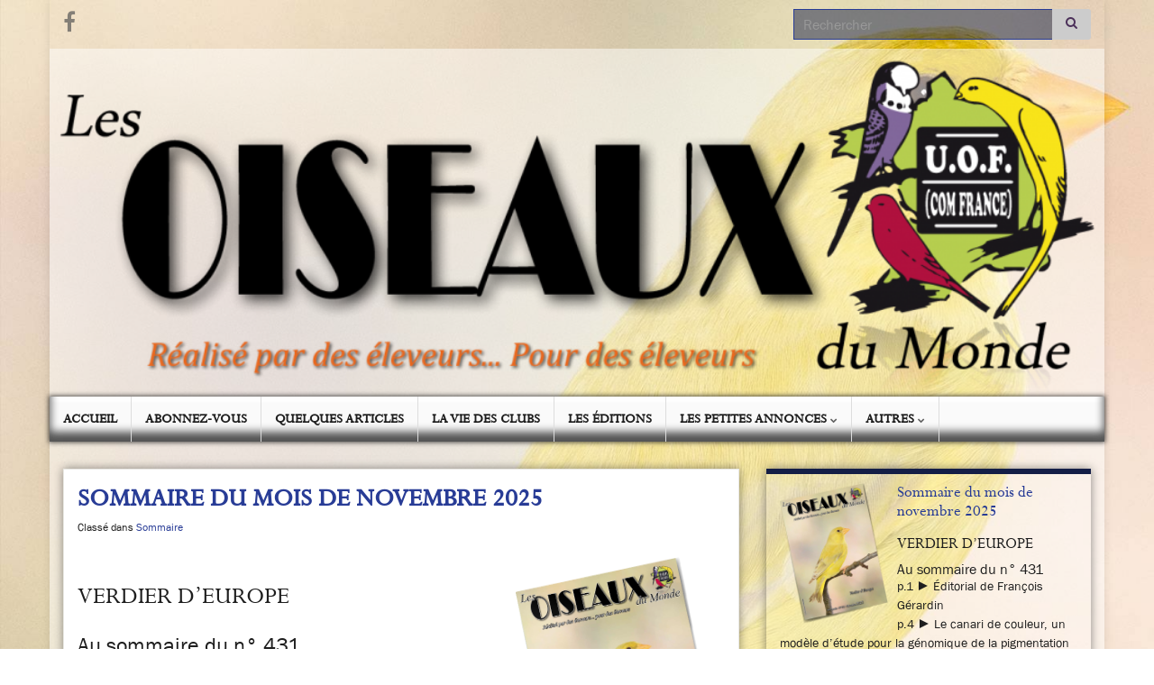

--- FILE ---
content_type: text/html; charset=UTF-8
request_url: https://www.ornithologies.fr/blog/lesoiseauxdumonde/tag/conure-veuve/
body_size: 18020
content:
<!DOCTYPE html>
<!--[if IE 7]>

<html class="ie ie7" lang="fr-FR" prefix="og: http://ogp.me/ns# fb: http://ogp.me/ns/fb#">

<![endif]-->

<!--[if IE 8]>

<html class="ie ie8" lang="fr-FR" prefix="og: http://ogp.me/ns# fb: http://ogp.me/ns/fb#">

<![endif]-->

<!--[if !(IE 7) & !(IE 8)]><!-->

<html lang="fr-FR" prefix="og: http://ogp.me/ns# fb: http://ogp.me/ns/fb#">

<!--<![endif]-->

    <head>

        <meta charset="UTF-8">

        <meta http-equiv="X-UA-Compatible" content="IE=edge">

        <meta name="viewport" content="width=device-width, initial-scale=1">

        <title>Conure veuve &#8211; Les Oiseaux du Monde</title>

	  <meta name='robots' content='max-image-preview:large' />
<link rel='dns-prefetch' href='//widgetlogic.org' />
<link rel='dns-prefetch' href='//challenges.cloudflare.com' />
<link rel="alternate" type="application/rss+xml" title="Les Oiseaux du Monde &raquo; Flux" href="https://www.ornithologies.fr/blog/lesoiseauxdumonde/feed/" />
<link rel="alternate" type="application/rss+xml" title="Les Oiseaux du Monde &raquo; Flux des commentaires" href="https://www.ornithologies.fr/blog/lesoiseauxdumonde/comments/feed/" />
<link rel="alternate" type="application/rss+xml" title="Les Oiseaux du Monde &raquo; Flux de l’étiquette Conure veuve" href="https://www.ornithologies.fr/blog/lesoiseauxdumonde/tag/conure-veuve/feed/" />
<style id='wp-img-auto-sizes-contain-inline-css' type='text/css'>
img:is([sizes=auto i],[sizes^="auto," i]){contain-intrinsic-size:3000px 1500px}
/*# sourceURL=wp-img-auto-sizes-contain-inline-css */
</style>
<style id='wp-emoji-styles-inline-css' type='text/css'>

	img.wp-smiley, img.emoji {
		display: inline !important;
		border: none !important;
		box-shadow: none !important;
		height: 1em !important;
		width: 1em !important;
		margin: 0 0.07em !important;
		vertical-align: -0.1em !important;
		background: none !important;
		padding: 0 !important;
	}
/*# sourceURL=wp-emoji-styles-inline-css */
</style>
<style id='wp-block-library-inline-css' type='text/css'>
:root{--wp-block-synced-color:#7a00df;--wp-block-synced-color--rgb:122,0,223;--wp-bound-block-color:var(--wp-block-synced-color);--wp-editor-canvas-background:#ddd;--wp-admin-theme-color:#007cba;--wp-admin-theme-color--rgb:0,124,186;--wp-admin-theme-color-darker-10:#006ba1;--wp-admin-theme-color-darker-10--rgb:0,107,160.5;--wp-admin-theme-color-darker-20:#005a87;--wp-admin-theme-color-darker-20--rgb:0,90,135;--wp-admin-border-width-focus:2px}@media (min-resolution:192dpi){:root{--wp-admin-border-width-focus:1.5px}}.wp-element-button{cursor:pointer}:root .has-very-light-gray-background-color{background-color:#eee}:root .has-very-dark-gray-background-color{background-color:#313131}:root .has-very-light-gray-color{color:#eee}:root .has-very-dark-gray-color{color:#313131}:root .has-vivid-green-cyan-to-vivid-cyan-blue-gradient-background{background:linear-gradient(135deg,#00d084,#0693e3)}:root .has-purple-crush-gradient-background{background:linear-gradient(135deg,#34e2e4,#4721fb 50%,#ab1dfe)}:root .has-hazy-dawn-gradient-background{background:linear-gradient(135deg,#faaca8,#dad0ec)}:root .has-subdued-olive-gradient-background{background:linear-gradient(135deg,#fafae1,#67a671)}:root .has-atomic-cream-gradient-background{background:linear-gradient(135deg,#fdd79a,#004a59)}:root .has-nightshade-gradient-background{background:linear-gradient(135deg,#330968,#31cdcf)}:root .has-midnight-gradient-background{background:linear-gradient(135deg,#020381,#2874fc)}:root{--wp--preset--font-size--normal:16px;--wp--preset--font-size--huge:42px}.has-regular-font-size{font-size:1em}.has-larger-font-size{font-size:2.625em}.has-normal-font-size{font-size:var(--wp--preset--font-size--normal)}.has-huge-font-size{font-size:var(--wp--preset--font-size--huge)}.has-text-align-center{text-align:center}.has-text-align-left{text-align:left}.has-text-align-right{text-align:right}.has-fit-text{white-space:nowrap!important}#end-resizable-editor-section{display:none}.aligncenter{clear:both}.items-justified-left{justify-content:flex-start}.items-justified-center{justify-content:center}.items-justified-right{justify-content:flex-end}.items-justified-space-between{justify-content:space-between}.screen-reader-text{border:0;clip-path:inset(50%);height:1px;margin:-1px;overflow:hidden;padding:0;position:absolute;width:1px;word-wrap:normal!important}.screen-reader-text:focus{background-color:#ddd;clip-path:none;color:#444;display:block;font-size:1em;height:auto;left:5px;line-height:normal;padding:15px 23px 14px;text-decoration:none;top:5px;width:auto;z-index:100000}html :where(.has-border-color){border-style:solid}html :where([style*=border-top-color]){border-top-style:solid}html :where([style*=border-right-color]){border-right-style:solid}html :where([style*=border-bottom-color]){border-bottom-style:solid}html :where([style*=border-left-color]){border-left-style:solid}html :where([style*=border-width]){border-style:solid}html :where([style*=border-top-width]){border-top-style:solid}html :where([style*=border-right-width]){border-right-style:solid}html :where([style*=border-bottom-width]){border-bottom-style:solid}html :where([style*=border-left-width]){border-left-style:solid}html :where(img[class*=wp-image-]){height:auto;max-width:100%}:where(figure){margin:0 0 1em}html :where(.is-position-sticky){--wp-admin--admin-bar--position-offset:var(--wp-admin--admin-bar--height,0px)}@media screen and (max-width:600px){html :where(.is-position-sticky){--wp-admin--admin-bar--position-offset:0px}}

/*# sourceURL=wp-block-library-inline-css */
</style><style id='wp-block-button-inline-css' type='text/css'>
.wp-block-button__link{align-content:center;box-sizing:border-box;cursor:pointer;display:inline-block;height:100%;text-align:center;word-break:break-word}.wp-block-button__link.aligncenter{text-align:center}.wp-block-button__link.alignright{text-align:right}:where(.wp-block-button__link){border-radius:9999px;box-shadow:none;padding:calc(.667em + 2px) calc(1.333em + 2px);text-decoration:none}.wp-block-button[style*=text-decoration] .wp-block-button__link{text-decoration:inherit}.wp-block-buttons>.wp-block-button.has-custom-width{max-width:none}.wp-block-buttons>.wp-block-button.has-custom-width .wp-block-button__link{width:100%}.wp-block-buttons>.wp-block-button.has-custom-font-size .wp-block-button__link{font-size:inherit}.wp-block-buttons>.wp-block-button.wp-block-button__width-25{width:calc(25% - var(--wp--style--block-gap, .5em)*.75)}.wp-block-buttons>.wp-block-button.wp-block-button__width-50{width:calc(50% - var(--wp--style--block-gap, .5em)*.5)}.wp-block-buttons>.wp-block-button.wp-block-button__width-75{width:calc(75% - var(--wp--style--block-gap, .5em)*.25)}.wp-block-buttons>.wp-block-button.wp-block-button__width-100{flex-basis:100%;width:100%}.wp-block-buttons.is-vertical>.wp-block-button.wp-block-button__width-25{width:25%}.wp-block-buttons.is-vertical>.wp-block-button.wp-block-button__width-50{width:50%}.wp-block-buttons.is-vertical>.wp-block-button.wp-block-button__width-75{width:75%}.wp-block-button.is-style-squared,.wp-block-button__link.wp-block-button.is-style-squared{border-radius:0}.wp-block-button.no-border-radius,.wp-block-button__link.no-border-radius{border-radius:0!important}:root :where(.wp-block-button .wp-block-button__link.is-style-outline),:root :where(.wp-block-button.is-style-outline>.wp-block-button__link){border:2px solid;padding:.667em 1.333em}:root :where(.wp-block-button .wp-block-button__link.is-style-outline:not(.has-text-color)),:root :where(.wp-block-button.is-style-outline>.wp-block-button__link:not(.has-text-color)){color:currentColor}:root :where(.wp-block-button .wp-block-button__link.is-style-outline:not(.has-background)),:root :where(.wp-block-button.is-style-outline>.wp-block-button__link:not(.has-background)){background-color:initial;background-image:none}
/*# sourceURL=https://www.ornithologies.fr/blog/lesoiseauxdumonde/wp-includes/blocks/button/style.min.css */
</style>
<style id='wp-block-heading-inline-css' type='text/css'>
h1:where(.wp-block-heading).has-background,h2:where(.wp-block-heading).has-background,h3:where(.wp-block-heading).has-background,h4:where(.wp-block-heading).has-background,h5:where(.wp-block-heading).has-background,h6:where(.wp-block-heading).has-background{padding:1.25em 2.375em}h1.has-text-align-left[style*=writing-mode]:where([style*=vertical-lr]),h1.has-text-align-right[style*=writing-mode]:where([style*=vertical-rl]),h2.has-text-align-left[style*=writing-mode]:where([style*=vertical-lr]),h2.has-text-align-right[style*=writing-mode]:where([style*=vertical-rl]),h3.has-text-align-left[style*=writing-mode]:where([style*=vertical-lr]),h3.has-text-align-right[style*=writing-mode]:where([style*=vertical-rl]),h4.has-text-align-left[style*=writing-mode]:where([style*=vertical-lr]),h4.has-text-align-right[style*=writing-mode]:where([style*=vertical-rl]),h5.has-text-align-left[style*=writing-mode]:where([style*=vertical-lr]),h5.has-text-align-right[style*=writing-mode]:where([style*=vertical-rl]),h6.has-text-align-left[style*=writing-mode]:where([style*=vertical-lr]),h6.has-text-align-right[style*=writing-mode]:where([style*=vertical-rl]){rotate:180deg}
/*# sourceURL=https://www.ornithologies.fr/blog/lesoiseauxdumonde/wp-includes/blocks/heading/style.min.css */
</style>
<style id='wp-block-image-inline-css' type='text/css'>
.wp-block-image>a,.wp-block-image>figure>a{display:inline-block}.wp-block-image img{box-sizing:border-box;height:auto;max-width:100%;vertical-align:bottom}@media not (prefers-reduced-motion){.wp-block-image img.hide{visibility:hidden}.wp-block-image img.show{animation:show-content-image .4s}}.wp-block-image[style*=border-radius] img,.wp-block-image[style*=border-radius]>a{border-radius:inherit}.wp-block-image.has-custom-border img{box-sizing:border-box}.wp-block-image.aligncenter{text-align:center}.wp-block-image.alignfull>a,.wp-block-image.alignwide>a{width:100%}.wp-block-image.alignfull img,.wp-block-image.alignwide img{height:auto;width:100%}.wp-block-image .aligncenter,.wp-block-image .alignleft,.wp-block-image .alignright,.wp-block-image.aligncenter,.wp-block-image.alignleft,.wp-block-image.alignright{display:table}.wp-block-image .aligncenter>figcaption,.wp-block-image .alignleft>figcaption,.wp-block-image .alignright>figcaption,.wp-block-image.aligncenter>figcaption,.wp-block-image.alignleft>figcaption,.wp-block-image.alignright>figcaption{caption-side:bottom;display:table-caption}.wp-block-image .alignleft{float:left;margin:.5em 1em .5em 0}.wp-block-image .alignright{float:right;margin:.5em 0 .5em 1em}.wp-block-image .aligncenter{margin-left:auto;margin-right:auto}.wp-block-image :where(figcaption){margin-bottom:1em;margin-top:.5em}.wp-block-image.is-style-circle-mask img{border-radius:9999px}@supports ((-webkit-mask-image:none) or (mask-image:none)) or (-webkit-mask-image:none){.wp-block-image.is-style-circle-mask img{border-radius:0;-webkit-mask-image:url('data:image/svg+xml;utf8,<svg viewBox="0 0 100 100" xmlns="http://www.w3.org/2000/svg"><circle cx="50" cy="50" r="50"/></svg>');mask-image:url('data:image/svg+xml;utf8,<svg viewBox="0 0 100 100" xmlns="http://www.w3.org/2000/svg"><circle cx="50" cy="50" r="50"/></svg>');mask-mode:alpha;-webkit-mask-position:center;mask-position:center;-webkit-mask-repeat:no-repeat;mask-repeat:no-repeat;-webkit-mask-size:contain;mask-size:contain}}:root :where(.wp-block-image.is-style-rounded img,.wp-block-image .is-style-rounded img){border-radius:9999px}.wp-block-image figure{margin:0}.wp-lightbox-container{display:flex;flex-direction:column;position:relative}.wp-lightbox-container img{cursor:zoom-in}.wp-lightbox-container img:hover+button{opacity:1}.wp-lightbox-container button{align-items:center;backdrop-filter:blur(16px) saturate(180%);background-color:#5a5a5a40;border:none;border-radius:4px;cursor:zoom-in;display:flex;height:20px;justify-content:center;opacity:0;padding:0;position:absolute;right:16px;text-align:center;top:16px;width:20px;z-index:100}@media not (prefers-reduced-motion){.wp-lightbox-container button{transition:opacity .2s ease}}.wp-lightbox-container button:focus-visible{outline:3px auto #5a5a5a40;outline:3px auto -webkit-focus-ring-color;outline-offset:3px}.wp-lightbox-container button:hover{cursor:pointer;opacity:1}.wp-lightbox-container button:focus{opacity:1}.wp-lightbox-container button:focus,.wp-lightbox-container button:hover,.wp-lightbox-container button:not(:hover):not(:active):not(.has-background){background-color:#5a5a5a40;border:none}.wp-lightbox-overlay{box-sizing:border-box;cursor:zoom-out;height:100vh;left:0;overflow:hidden;position:fixed;top:0;visibility:hidden;width:100%;z-index:100000}.wp-lightbox-overlay .close-button{align-items:center;cursor:pointer;display:flex;justify-content:center;min-height:40px;min-width:40px;padding:0;position:absolute;right:calc(env(safe-area-inset-right) + 16px);top:calc(env(safe-area-inset-top) + 16px);z-index:5000000}.wp-lightbox-overlay .close-button:focus,.wp-lightbox-overlay .close-button:hover,.wp-lightbox-overlay .close-button:not(:hover):not(:active):not(.has-background){background:none;border:none}.wp-lightbox-overlay .lightbox-image-container{height:var(--wp--lightbox-container-height);left:50%;overflow:hidden;position:absolute;top:50%;transform:translate(-50%,-50%);transform-origin:top left;width:var(--wp--lightbox-container-width);z-index:9999999999}.wp-lightbox-overlay .wp-block-image{align-items:center;box-sizing:border-box;display:flex;height:100%;justify-content:center;margin:0;position:relative;transform-origin:0 0;width:100%;z-index:3000000}.wp-lightbox-overlay .wp-block-image img{height:var(--wp--lightbox-image-height);min-height:var(--wp--lightbox-image-height);min-width:var(--wp--lightbox-image-width);width:var(--wp--lightbox-image-width)}.wp-lightbox-overlay .wp-block-image figcaption{display:none}.wp-lightbox-overlay button{background:none;border:none}.wp-lightbox-overlay .scrim{background-color:#fff;height:100%;opacity:.9;position:absolute;width:100%;z-index:2000000}.wp-lightbox-overlay.active{visibility:visible}@media not (prefers-reduced-motion){.wp-lightbox-overlay.active{animation:turn-on-visibility .25s both}.wp-lightbox-overlay.active img{animation:turn-on-visibility .35s both}.wp-lightbox-overlay.show-closing-animation:not(.active){animation:turn-off-visibility .35s both}.wp-lightbox-overlay.show-closing-animation:not(.active) img{animation:turn-off-visibility .25s both}.wp-lightbox-overlay.zoom.active{animation:none;opacity:1;visibility:visible}.wp-lightbox-overlay.zoom.active .lightbox-image-container{animation:lightbox-zoom-in .4s}.wp-lightbox-overlay.zoom.active .lightbox-image-container img{animation:none}.wp-lightbox-overlay.zoom.active .scrim{animation:turn-on-visibility .4s forwards}.wp-lightbox-overlay.zoom.show-closing-animation:not(.active){animation:none}.wp-lightbox-overlay.zoom.show-closing-animation:not(.active) .lightbox-image-container{animation:lightbox-zoom-out .4s}.wp-lightbox-overlay.zoom.show-closing-animation:not(.active) .lightbox-image-container img{animation:none}.wp-lightbox-overlay.zoom.show-closing-animation:not(.active) .scrim{animation:turn-off-visibility .4s forwards}}@keyframes show-content-image{0%{visibility:hidden}99%{visibility:hidden}to{visibility:visible}}@keyframes turn-on-visibility{0%{opacity:0}to{opacity:1}}@keyframes turn-off-visibility{0%{opacity:1;visibility:visible}99%{opacity:0;visibility:visible}to{opacity:0;visibility:hidden}}@keyframes lightbox-zoom-in{0%{transform:translate(calc((-100vw + var(--wp--lightbox-scrollbar-width))/2 + var(--wp--lightbox-initial-left-position)),calc(-50vh + var(--wp--lightbox-initial-top-position))) scale(var(--wp--lightbox-scale))}to{transform:translate(-50%,-50%) scale(1)}}@keyframes lightbox-zoom-out{0%{transform:translate(-50%,-50%) scale(1);visibility:visible}99%{visibility:visible}to{transform:translate(calc((-100vw + var(--wp--lightbox-scrollbar-width))/2 + var(--wp--lightbox-initial-left-position)),calc(-50vh + var(--wp--lightbox-initial-top-position))) scale(var(--wp--lightbox-scale));visibility:hidden}}
/*# sourceURL=https://www.ornithologies.fr/blog/lesoiseauxdumonde/wp-includes/blocks/image/style.min.css */
</style>
<style id='wp-block-list-inline-css' type='text/css'>
ol,ul{box-sizing:border-box}:root :where(.wp-block-list.has-background){padding:1.25em 2.375em}
/*# sourceURL=https://www.ornithologies.fr/blog/lesoiseauxdumonde/wp-includes/blocks/list/style.min.css */
</style>
<style id='wp-block-buttons-inline-css' type='text/css'>
.wp-block-buttons{box-sizing:border-box}.wp-block-buttons.is-vertical{flex-direction:column}.wp-block-buttons.is-vertical>.wp-block-button:last-child{margin-bottom:0}.wp-block-buttons>.wp-block-button{display:inline-block;margin:0}.wp-block-buttons.is-content-justification-left{justify-content:flex-start}.wp-block-buttons.is-content-justification-left.is-vertical{align-items:flex-start}.wp-block-buttons.is-content-justification-center{justify-content:center}.wp-block-buttons.is-content-justification-center.is-vertical{align-items:center}.wp-block-buttons.is-content-justification-right{justify-content:flex-end}.wp-block-buttons.is-content-justification-right.is-vertical{align-items:flex-end}.wp-block-buttons.is-content-justification-space-between{justify-content:space-between}.wp-block-buttons.aligncenter{text-align:center}.wp-block-buttons:not(.is-content-justification-space-between,.is-content-justification-right,.is-content-justification-left,.is-content-justification-center) .wp-block-button.aligncenter{margin-left:auto;margin-right:auto;width:100%}.wp-block-buttons[style*=text-decoration] .wp-block-button,.wp-block-buttons[style*=text-decoration] .wp-block-button__link{text-decoration:inherit}.wp-block-buttons.has-custom-font-size .wp-block-button__link{font-size:inherit}.wp-block-buttons .wp-block-button__link{width:100%}.wp-block-button.aligncenter{text-align:center}
/*# sourceURL=https://www.ornithologies.fr/blog/lesoiseauxdumonde/wp-includes/blocks/buttons/style.min.css */
</style>
<style id='wp-block-paragraph-inline-css' type='text/css'>
.is-small-text{font-size:.875em}.is-regular-text{font-size:1em}.is-large-text{font-size:2.25em}.is-larger-text{font-size:3em}.has-drop-cap:not(:focus):first-letter{float:left;font-size:8.4em;font-style:normal;font-weight:100;line-height:.68;margin:.05em .1em 0 0;text-transform:uppercase}body.rtl .has-drop-cap:not(:focus):first-letter{float:none;margin-left:.1em}p.has-drop-cap.has-background{overflow:hidden}:root :where(p.has-background){padding:1.25em 2.375em}:where(p.has-text-color:not(.has-link-color)) a{color:inherit}p.has-text-align-left[style*="writing-mode:vertical-lr"],p.has-text-align-right[style*="writing-mode:vertical-rl"]{rotate:180deg}
/*# sourceURL=https://www.ornithologies.fr/blog/lesoiseauxdumonde/wp-includes/blocks/paragraph/style.min.css */
</style>
<style id='wp-block-spacer-inline-css' type='text/css'>
.wp-block-spacer{clear:both}
/*# sourceURL=https://www.ornithologies.fr/blog/lesoiseauxdumonde/wp-includes/blocks/spacer/style.min.css */
</style>
<style id='global-styles-inline-css' type='text/css'>
:root{--wp--preset--aspect-ratio--square: 1;--wp--preset--aspect-ratio--4-3: 4/3;--wp--preset--aspect-ratio--3-4: 3/4;--wp--preset--aspect-ratio--3-2: 3/2;--wp--preset--aspect-ratio--2-3: 2/3;--wp--preset--aspect-ratio--16-9: 16/9;--wp--preset--aspect-ratio--9-16: 9/16;--wp--preset--color--black: #000000;--wp--preset--color--cyan-bluish-gray: #abb8c3;--wp--preset--color--white: #ffffff;--wp--preset--color--pale-pink: #f78da7;--wp--preset--color--vivid-red: #cf2e2e;--wp--preset--color--luminous-vivid-orange: #ff6900;--wp--preset--color--luminous-vivid-amber: #fcb900;--wp--preset--color--light-green-cyan: #7bdcb5;--wp--preset--color--vivid-green-cyan: #00d084;--wp--preset--color--pale-cyan-blue: #8ed1fc;--wp--preset--color--vivid-cyan-blue: #0693e3;--wp--preset--color--vivid-purple: #9b51e0;--wp--preset--gradient--vivid-cyan-blue-to-vivid-purple: linear-gradient(135deg,rgb(6,147,227) 0%,rgb(155,81,224) 100%);--wp--preset--gradient--light-green-cyan-to-vivid-green-cyan: linear-gradient(135deg,rgb(122,220,180) 0%,rgb(0,208,130) 100%);--wp--preset--gradient--luminous-vivid-amber-to-luminous-vivid-orange: linear-gradient(135deg,rgb(252,185,0) 0%,rgb(255,105,0) 100%);--wp--preset--gradient--luminous-vivid-orange-to-vivid-red: linear-gradient(135deg,rgb(255,105,0) 0%,rgb(207,46,46) 100%);--wp--preset--gradient--very-light-gray-to-cyan-bluish-gray: linear-gradient(135deg,rgb(238,238,238) 0%,rgb(169,184,195) 100%);--wp--preset--gradient--cool-to-warm-spectrum: linear-gradient(135deg,rgb(74,234,220) 0%,rgb(151,120,209) 20%,rgb(207,42,186) 40%,rgb(238,44,130) 60%,rgb(251,105,98) 80%,rgb(254,248,76) 100%);--wp--preset--gradient--blush-light-purple: linear-gradient(135deg,rgb(255,206,236) 0%,rgb(152,150,240) 100%);--wp--preset--gradient--blush-bordeaux: linear-gradient(135deg,rgb(254,205,165) 0%,rgb(254,45,45) 50%,rgb(107,0,62) 100%);--wp--preset--gradient--luminous-dusk: linear-gradient(135deg,rgb(255,203,112) 0%,rgb(199,81,192) 50%,rgb(65,88,208) 100%);--wp--preset--gradient--pale-ocean: linear-gradient(135deg,rgb(255,245,203) 0%,rgb(182,227,212) 50%,rgb(51,167,181) 100%);--wp--preset--gradient--electric-grass: linear-gradient(135deg,rgb(202,248,128) 0%,rgb(113,206,126) 100%);--wp--preset--gradient--midnight: linear-gradient(135deg,rgb(2,3,129) 0%,rgb(40,116,252) 100%);--wp--preset--font-size--small: 13px;--wp--preset--font-size--medium: 20px;--wp--preset--font-size--large: 36px;--wp--preset--font-size--x-large: 42px;--wp--preset--spacing--20: 0.44rem;--wp--preset--spacing--30: 0.67rem;--wp--preset--spacing--40: 1rem;--wp--preset--spacing--50: 1.5rem;--wp--preset--spacing--60: 2.25rem;--wp--preset--spacing--70: 3.38rem;--wp--preset--spacing--80: 5.06rem;--wp--preset--shadow--natural: 6px 6px 9px rgba(0, 0, 0, 0.2);--wp--preset--shadow--deep: 12px 12px 50px rgba(0, 0, 0, 0.4);--wp--preset--shadow--sharp: 6px 6px 0px rgba(0, 0, 0, 0.2);--wp--preset--shadow--outlined: 6px 6px 0px -3px rgb(255, 255, 255), 6px 6px rgb(0, 0, 0);--wp--preset--shadow--crisp: 6px 6px 0px rgb(0, 0, 0);}:where(.is-layout-flex){gap: 0.5em;}:where(.is-layout-grid){gap: 0.5em;}body .is-layout-flex{display: flex;}.is-layout-flex{flex-wrap: wrap;align-items: center;}.is-layout-flex > :is(*, div){margin: 0;}body .is-layout-grid{display: grid;}.is-layout-grid > :is(*, div){margin: 0;}:where(.wp-block-columns.is-layout-flex){gap: 2em;}:where(.wp-block-columns.is-layout-grid){gap: 2em;}:where(.wp-block-post-template.is-layout-flex){gap: 1.25em;}:where(.wp-block-post-template.is-layout-grid){gap: 1.25em;}.has-black-color{color: var(--wp--preset--color--black) !important;}.has-cyan-bluish-gray-color{color: var(--wp--preset--color--cyan-bluish-gray) !important;}.has-white-color{color: var(--wp--preset--color--white) !important;}.has-pale-pink-color{color: var(--wp--preset--color--pale-pink) !important;}.has-vivid-red-color{color: var(--wp--preset--color--vivid-red) !important;}.has-luminous-vivid-orange-color{color: var(--wp--preset--color--luminous-vivid-orange) !important;}.has-luminous-vivid-amber-color{color: var(--wp--preset--color--luminous-vivid-amber) !important;}.has-light-green-cyan-color{color: var(--wp--preset--color--light-green-cyan) !important;}.has-vivid-green-cyan-color{color: var(--wp--preset--color--vivid-green-cyan) !important;}.has-pale-cyan-blue-color{color: var(--wp--preset--color--pale-cyan-blue) !important;}.has-vivid-cyan-blue-color{color: var(--wp--preset--color--vivid-cyan-blue) !important;}.has-vivid-purple-color{color: var(--wp--preset--color--vivid-purple) !important;}.has-black-background-color{background-color: var(--wp--preset--color--black) !important;}.has-cyan-bluish-gray-background-color{background-color: var(--wp--preset--color--cyan-bluish-gray) !important;}.has-white-background-color{background-color: var(--wp--preset--color--white) !important;}.has-pale-pink-background-color{background-color: var(--wp--preset--color--pale-pink) !important;}.has-vivid-red-background-color{background-color: var(--wp--preset--color--vivid-red) !important;}.has-luminous-vivid-orange-background-color{background-color: var(--wp--preset--color--luminous-vivid-orange) !important;}.has-luminous-vivid-amber-background-color{background-color: var(--wp--preset--color--luminous-vivid-amber) !important;}.has-light-green-cyan-background-color{background-color: var(--wp--preset--color--light-green-cyan) !important;}.has-vivid-green-cyan-background-color{background-color: var(--wp--preset--color--vivid-green-cyan) !important;}.has-pale-cyan-blue-background-color{background-color: var(--wp--preset--color--pale-cyan-blue) !important;}.has-vivid-cyan-blue-background-color{background-color: var(--wp--preset--color--vivid-cyan-blue) !important;}.has-vivid-purple-background-color{background-color: var(--wp--preset--color--vivid-purple) !important;}.has-black-border-color{border-color: var(--wp--preset--color--black) !important;}.has-cyan-bluish-gray-border-color{border-color: var(--wp--preset--color--cyan-bluish-gray) !important;}.has-white-border-color{border-color: var(--wp--preset--color--white) !important;}.has-pale-pink-border-color{border-color: var(--wp--preset--color--pale-pink) !important;}.has-vivid-red-border-color{border-color: var(--wp--preset--color--vivid-red) !important;}.has-luminous-vivid-orange-border-color{border-color: var(--wp--preset--color--luminous-vivid-orange) !important;}.has-luminous-vivid-amber-border-color{border-color: var(--wp--preset--color--luminous-vivid-amber) !important;}.has-light-green-cyan-border-color{border-color: var(--wp--preset--color--light-green-cyan) !important;}.has-vivid-green-cyan-border-color{border-color: var(--wp--preset--color--vivid-green-cyan) !important;}.has-pale-cyan-blue-border-color{border-color: var(--wp--preset--color--pale-cyan-blue) !important;}.has-vivid-cyan-blue-border-color{border-color: var(--wp--preset--color--vivid-cyan-blue) !important;}.has-vivid-purple-border-color{border-color: var(--wp--preset--color--vivid-purple) !important;}.has-vivid-cyan-blue-to-vivid-purple-gradient-background{background: var(--wp--preset--gradient--vivid-cyan-blue-to-vivid-purple) !important;}.has-light-green-cyan-to-vivid-green-cyan-gradient-background{background: var(--wp--preset--gradient--light-green-cyan-to-vivid-green-cyan) !important;}.has-luminous-vivid-amber-to-luminous-vivid-orange-gradient-background{background: var(--wp--preset--gradient--luminous-vivid-amber-to-luminous-vivid-orange) !important;}.has-luminous-vivid-orange-to-vivid-red-gradient-background{background: var(--wp--preset--gradient--luminous-vivid-orange-to-vivid-red) !important;}.has-very-light-gray-to-cyan-bluish-gray-gradient-background{background: var(--wp--preset--gradient--very-light-gray-to-cyan-bluish-gray) !important;}.has-cool-to-warm-spectrum-gradient-background{background: var(--wp--preset--gradient--cool-to-warm-spectrum) !important;}.has-blush-light-purple-gradient-background{background: var(--wp--preset--gradient--blush-light-purple) !important;}.has-blush-bordeaux-gradient-background{background: var(--wp--preset--gradient--blush-bordeaux) !important;}.has-luminous-dusk-gradient-background{background: var(--wp--preset--gradient--luminous-dusk) !important;}.has-pale-ocean-gradient-background{background: var(--wp--preset--gradient--pale-ocean) !important;}.has-electric-grass-gradient-background{background: var(--wp--preset--gradient--electric-grass) !important;}.has-midnight-gradient-background{background: var(--wp--preset--gradient--midnight) !important;}.has-small-font-size{font-size: var(--wp--preset--font-size--small) !important;}.has-medium-font-size{font-size: var(--wp--preset--font-size--medium) !important;}.has-large-font-size{font-size: var(--wp--preset--font-size--large) !important;}.has-x-large-font-size{font-size: var(--wp--preset--font-size--x-large) !important;}
/*# sourceURL=global-styles-inline-css */
</style>
<style id='core-block-supports-inline-css' type='text/css'>
.wp-container-core-buttons-is-layout-16018d1d{justify-content:center;}
/*# sourceURL=core-block-supports-inline-css */
</style>

<style id='classic-theme-styles-inline-css' type='text/css'>
/*! This file is auto-generated */
.wp-block-button__link{color:#fff;background-color:#32373c;border-radius:9999px;box-shadow:none;text-decoration:none;padding:calc(.667em + 2px) calc(1.333em + 2px);font-size:1.125em}.wp-block-file__button{background:#32373c;color:#fff;text-decoration:none}
/*# sourceURL=/wp-includes/css/classic-themes.min.css */
</style>
<link rel='stylesheet' id='block-widget-css' href='https://www.ornithologies.fr/blog/lesoiseauxdumonde/wp-content/plugins/widget-logic/block_widget/css/widget.css?ver=1725516967' type='text/css' media='all' />
<link rel='stylesheet' id='bc_rb_global_style-css' href='https://www.ornithologies.fr/blog/lesoiseauxdumonde/wp-content/plugins/random-banner/assets/style/bc_rb_global.css?ver=4.2.11' type='text/css' media='all' />
<link rel='stylesheet' id='bc_rb_animate-css' href='https://www.ornithologies.fr/blog/lesoiseauxdumonde/wp-content/plugins/random-banner/assets/style/animate.css?ver=4.2.11' type='text/css' media='all' />
<link rel='stylesheet' id='owl.carousel-style-css' href='https://www.ornithologies.fr/blog/lesoiseauxdumonde/wp-content/plugins/random-banner/assets/style/owl.carousel.css?ver=4.2.11' type='text/css' media='all' />
<link rel='stylesheet' id='owl.carousel-default-css' href='https://www.ornithologies.fr/blog/lesoiseauxdumonde/wp-content/plugins/random-banner/assets/style/owl.theme.default.css?ver=4.2.11' type='text/css' media='all' />
<link rel='stylesheet' id='owl.carousel-transitions-css' href='https://www.ornithologies.fr/blog/lesoiseauxdumonde/wp-content/plugins/random-banner/assets/style/owl.transitions.css?ver=4.2.11' type='text/css' media='all' />
<link rel='stylesheet' id='contact-form-7-css' href='https://www.ornithologies.fr/blog/lesoiseauxdumonde/wp-content/plugins/contact-form-7/includes/css/styles.css?ver=6.1.4' type='text/css' media='all' />
<link rel='stylesheet' id='wp-lightbox-2.min.css-css' href='https://www.ornithologies.fr/blog/lesoiseauxdumonde/wp-content/plugins/wp-lightbox-2/styles/lightbox.min.css?ver=1.3.4' type='text/css' media='all' />
<link rel='stylesheet' id='bootstrap-css' href='https://www.ornithologies.fr/blog/lesoiseauxdumonde/wp-content/themes/graphene/bootstrap/css/bootstrap.min.css?ver=6.9' type='text/css' media='all' />
<link rel='stylesheet' id='font-awesome-css' href='https://www.ornithologies.fr/blog/lesoiseauxdumonde/wp-content/themes/graphene/fonts/font-awesome/css/font-awesome.min.css?ver=6.9' type='text/css' media='all' />
<link rel='stylesheet' id='graphene-css' href='https://www.ornithologies.fr/blog/lesoiseauxdumonde/wp-content/themes/graphene/style.css?ver=2.8.2' type='text/css' media='screen' />
<link rel='stylesheet' id='graphene-responsive-css' href='https://www.ornithologies.fr/blog/lesoiseauxdumonde/wp-content/themes/graphene/responsive.css?ver=2.8.2' type='text/css' media='all' />
<link rel='stylesheet' id='graphene-blocks-css' href='https://www.ornithologies.fr/blog/lesoiseauxdumonde/wp-content/themes/graphene/blocks.css?ver=2.8.2' type='text/css' media='all' />
<link rel='stylesheet' id='cf7cf-style-css' href='https://www.ornithologies.fr/blog/lesoiseauxdumonde/wp-content/plugins/cf7-conditional-fields/style.css?ver=2.6.7' type='text/css' media='all' />
<link rel='stylesheet' id='decent-comments-widget-css' href='https://www.ornithologies.fr/blog/lesoiseauxdumonde/wp-content/plugins/decent-comments/css/decent-comments-widget.css' type='text/css' media='all' />
<script type="text/javascript" src="https://www.ornithologies.fr/blog/lesoiseauxdumonde/wp-includes/js/jquery/jquery.min.js?ver=3.7.1" id="jquery-core-js"></script>
<script type="text/javascript" src="https://www.ornithologies.fr/blog/lesoiseauxdumonde/wp-includes/js/jquery/jquery-migrate.min.js?ver=3.4.1" id="jquery-migrate-js"></script>
<script type="text/javascript" id="image-watermark-no-right-click-js-before">
/* <![CDATA[ */
var iwArgsNoRightClick = {"rightclick":"Y","draganddrop":"Y"};

//# sourceURL=image-watermark-no-right-click-js-before
/* ]]> */
</script>
<script type="text/javascript" src="https://www.ornithologies.fr/blog/lesoiseauxdumonde/wp-content/plugins/image-watermark/js/no-right-click.js?ver=1.9.0" id="image-watermark-no-right-click-js"></script>
<script type="text/javascript" src="https://www.ornithologies.fr/blog/lesoiseauxdumonde/wp-content/themes/graphene/bootstrap/js/bootstrap.min.js?ver=2.8.2" id="bootstrap-js"></script>
<script type="text/javascript" src="https://www.ornithologies.fr/blog/lesoiseauxdumonde/wp-content/themes/graphene/js/bootstrap-hover-dropdown/bootstrap-hover-dropdown.min.js?ver=2.8.2" id="bootstrap-hover-dropdown-js"></script>
<script type="text/javascript" src="https://www.ornithologies.fr/blog/lesoiseauxdumonde/wp-content/themes/graphene/js/bootstrap-submenu/bootstrap-submenu.min.js?ver=2.8.2" id="bootstrap-submenu-js"></script>
<script type="text/javascript" src="https://www.ornithologies.fr/blog/lesoiseauxdumonde/wp-content/themes/graphene/js/jquery.infinitescroll.min.js?ver=2.8.2" id="infinite-scroll-js"></script>
<script type="text/javascript" id="graphene-js-extra">
/* <![CDATA[ */
var grapheneJS = {"siteurl":"https://www.ornithologies.fr/blog/lesoiseauxdumonde","ajaxurl":"https://www.ornithologies.fr/blog/lesoiseauxdumonde/wp-admin/admin-ajax.php","templateUrl":"https://www.ornithologies.fr/blog/lesoiseauxdumonde/wp-content/themes/graphene","isSingular":"","enableStickyMenu":"1","shouldShowComments":"1","commentsOrder":"newest","sliderDisable":"","sliderInterval":"7000","infScrollBtnLbl":"Lire plus","infScrollOn":"1","infScrollCommentsOn":"1","totalPosts":"1","postsPerPage":"3","isPageNavi":"","infScrollMsgText":"Fetching window.grapheneInfScrollItemsPerPage of window.grapheneInfScrollItemsLeft items left ...","infScrollMsgTextPlural":"Fetching window.grapheneInfScrollItemsPerPage of window.grapheneInfScrollItemsLeft items left ...","infScrollFinishedText":"All loaded!","commentsPerPage":"50","totalComments":"0","infScrollCommentsMsg":"R\u00e9cup\u00e9ration de window.grapheneInfScrollCommentsPerPage commentaires sur window.grapheneInfScrollCommentsLeft laiss\u00e9s","infScrollCommentsMsgPlural":"R\u00e9cup\u00e9ration de window.grapheneInfScrollCommentsPerPage commentaires sur window.grapheneInfScrollCommentsLeft laiss\u00e9s","infScrollCommentsFinishedMsg":"All comments loaded!","disableLiveSearch":"1","txtNoResult":"No result found.","isMasonry":""};
//# sourceURL=graphene-js-extra
/* ]]> */
</script>
<script type="text/javascript" src="https://www.ornithologies.fr/blog/lesoiseauxdumonde/wp-content/themes/graphene/js/graphene.js?ver=2.8.2" id="graphene-js"></script>
<link rel="https://api.w.org/" href="https://www.ornithologies.fr/blog/lesoiseauxdumonde/wp-json/" /><link rel="alternate" title="JSON" type="application/json" href="https://www.ornithologies.fr/blog/lesoiseauxdumonde/wp-json/wp/v2/tags/855" /><link rel="EditURI" type="application/rsd+xml" title="RSD" href="https://www.ornithologies.fr/blog/lesoiseauxdumonde/xmlrpc.php?rsd" />
<meta name="generator" content="WordPress 6.9" />
<style type="text/css">
.feedzy-rss-link-icon:after {
	content: url("https://www.ornithologies.fr/blog/lesoiseauxdumonde/wp-content/plugins/feedzy-rss-feeds/img/external-link.png");
	margin-left: 3px;
}
</style>
				<script>
		   WebFontConfig = {
		      google: { 
		      	families: ["Lato:400,400i,700,700i&display=swap"]		      }
		   };

		   (function(d) {
		      var wf = d.createElement('script'), s = d.scripts[0];
		      wf.src = 'https://ajax.googleapis.com/ajax/libs/webfont/1.6.26/webfont.js';
		      wf.async = true;
		      s.parentNode.insertBefore(wf, s);
		   })(document);
		</script>
	<style type="text/css">
.header_title, .header_title a, .header_title a:visited, .header_title a:hover, .header_desc {color:#blank}.carousel, .carousel .item{height:400px}@media (max-width: 991px) {.carousel, .carousel .item{height:250px}}#header{max-height:430px}
</style>
<style type="text/css" id="custom-background-css">
body.custom-background { background-image: url("https://www.ornithologies.fr/blog/lesoiseauxdumonde/wp-content/uploads/sites/4/Verdier-dEurope-male-Bec-jaune-Photo-Christian-Chalendar-AGEN-2024-Eleveur-RINALDO-Jean-Claude.jpg"); background-position: center top; background-size: cover; background-repeat: no-repeat; background-attachment: fixed; }
</style>
	<link rel="icon" href="https://www.ornithologies.fr/blog/lesoiseauxdumonde/wp-content/uploads/sites/4/cropped-Logo-UOF-ODM-150x150.png" sizes="32x32" />
<link rel="icon" href="https://www.ornithologies.fr/blog/lesoiseauxdumonde/wp-content/uploads/sites/4/cropped-Logo-UOF-ODM-300x300.png" sizes="192x192" />
<link rel="apple-touch-icon" href="https://www.ornithologies.fr/blog/lesoiseauxdumonde/wp-content/uploads/sites/4/cropped-Logo-UOF-ODM-300x300.png" />
<meta name="msapplication-TileImage" content="https://www.ornithologies.fr/blog/lesoiseauxdumonde/wp-content/uploads/sites/4/cropped-Logo-UOF-ODM-300x300.png" />

<!-- START - Open Graph and Twitter Card Tags 3.3.7 -->
 <!-- Facebook Open Graph -->
  <meta property="og:locale" content="fr_FR"/>
  <meta property="og:site_name" content="Les Oiseaux du Monde"/>
  <meta property="og:title" content="Conure veuve"/>
  <meta property="og:url" content="https://www.ornithologies.fr/blog/lesoiseauxdumonde/tag/conure-veuve/"/>
  <meta property="og:type" content="article"/>
  <meta property="og:description" content="Réalisé par des éleveurs... pour des éleveurs"/>
 <!-- Google+ / Schema.org -->
  <meta itemprop="name" content="Conure veuve"/>
  <meta itemprop="headline" content="Conure veuve"/>
  <meta itemprop="description" content="Réalisé par des éleveurs... pour des éleveurs"/>
  <!--<meta itemprop="publisher" content="Les Oiseaux du Monde"/>--> <!-- To solve: The attribute publisher.itemtype has an invalid value -->
 <!-- Twitter Cards -->
  <meta name="twitter:title" content="Conure veuve"/>
  <meta name="twitter:url" content="https://www.ornithologies.fr/blog/lesoiseauxdumonde/tag/conure-veuve/"/>
  <meta name="twitter:description" content="Réalisé par des éleveurs... pour des éleveurs"/>
  <meta name="twitter:card" content="summary_large_image"/>
 <!-- SEO -->
 <!-- Misc. tags -->
 <!-- is_tag -->
<!-- END - Open Graph and Twitter Card Tags 3.3.7 -->
	
		
		<link href="https://www.ornithologies.fr/blog/lesoiseauxdumonde/wp-content/themes/graphene/communi-mage.css" rel="stylesheet" type="text/css" />
		<script src="https://www.ornithologies.fr/blog/lesoiseauxdumonde/wp-content/themes/graphene/inc/scripts/filtrepng.js"></script>

    <link rel='stylesheet' id='su-shortcodes-css' href='https://www.ornithologies.fr/blog/lesoiseauxdumonde/wp-content/plugins/shortcodes-ultimate/includes/css/shortcodes.css?ver=7.4.7' type='text/css' media='all' />
<link rel='stylesheet' id='flickity-css' href='https://www.ornithologies.fr/blog/lesoiseauxdumonde/wp-content/plugins/shortcodes-ultimate/vendor/flickity/flickity.css?ver=2.2.1' type='text/css' media='all' />
</head>

    <body class="archive tag tag-conure-veuve tag-855 custom-background wp-embed-responsive wp-theme-graphene bottom-slider left-col-first layout-boxed two_col_left two-columns">

        


        <div class="container boxed-wrapper">

            

            
                <div id="top-bar" class="row clearfix top-bar light">

                    


                        
                            

                            <div class="col-md-12 top-bar-items">

                                


                                
                                
                                    
	<ul class="social-profiles">

		
					

			            <li class="social-profile social-profile-facebook">

			            	<a href="https://www.facebook.com/UnionOrnithologiquedeFrance" title="Facebook" id="social-id-1" class="mysocial social-facebook" target="_blank">

			            		
		                            <i class="fa fa-facebook"></i>

		                        
			            	</a>

			            </li>

		            

		    	
    </ul>

    
                                


                                
                                    <button type="button" class="search-toggle navbar-toggle collapsed" data-toggle="collapse" data-target="#top_search">

                                        <span class="sr-only">Toggle search form</span>

                                        <i class="fa fa-search-plus"></i>

                                    </button>



                                    <div id="top_search" class="top-search-form">

                                        <form class="searchform" method="get" action="https://www.ornithologies.fr/blog/lesoiseauxdumonde">
	<div class="input-group">
		<div class="form-group live-search-input">
		    <input type="text" name="s" class="form-control" placeholder="Rechercher">
		    		</div>
	    <span class="input-group-btn">
	    	<button class="btn btn-default" type="submit"><i class="fa fa-search"></i></button>
	    </span>
    </div>
    </form>
                                        
                                    </div>

                                


                                
                            </div>



                        


                    
                </div>

            




            <div id="header" class="row">



                <img src="https://www.ornithologies.fr/blog/lesoiseauxdumonde/wp-content/uploads/sites/4/cropped-Entete.png" alt="Les Oiseaux du Monde" title="Les Oiseaux du Monde" width="960" height="317" />
                

                
                    <a href="https://www.ornithologies.fr/blog/lesoiseauxdumonde" id="header_img_link" title="Retour à l&#039;accueil">&nbsp;</a>
                
            </div>





            
            <nav class="navbar row ">



                <div class="navbar-header align-center">

                	
	                    <button type="button" class="navbar-toggle collapsed" data-toggle="collapse" data-target="#header-menu-wrap, #secondary-menu-wrap">

	                        <span class="sr-only">Toggle navigation</span>

	                        <span class="icon-bar"></span>

	                        <span class="icon-bar"></span>

	                        <span class="icon-bar"></span>

	                    </button>

                	
                    

                    


                    
                        <p class="header_title mobile-only">

                            <a href="https://www.ornithologies.fr/blog/lesoiseauxdumonde" title="Retour à l&#039;accueil">
                                Les Oiseaux du Monde
                            </a>
                        </p>

                    

                        
                    


                    
                </div>



                
                    <div class="collapse navbar-collapse" id="header-menu-wrap">



            			<ul id="header-menu" class="nav navbar-nav flip"><li id="menu-item-117" class="menu-item menu-item-type-custom menu-item-object-custom menu-item-home menu-item-117"><a href="https://www.ornithologies.fr/blog/lesoiseauxdumonde/">Accueil</a></li>
<li id="menu-item-106" class="menu-item menu-item-type-post_type menu-item-object-page menu-item-106"><a href="https://www.ornithologies.fr/blog/lesoiseauxdumonde/abonnez-vous/">Abonnez-vous</a></li>
<li id="menu-item-921" class="menu-item menu-item-type-post_type menu-item-object-page menu-item-921"><a href="https://www.ornithologies.fr/blog/lesoiseauxdumonde/les-articles-par-theme/">Quelques articles</a></li>
<li id="menu-item-1944" class="menu-item menu-item-type-taxonomy menu-item-object-category menu-item-1944"><a href="https://www.ornithologies.fr/blog/lesoiseauxdumonde/category/vie-des-clubs/">La vie des clubs</a></li>
<li id="menu-item-841" class="menu-item menu-item-type-post_type menu-item-object-page menu-item-841"><a href="https://www.ornithologies.fr/blog/lesoiseauxdumonde/editions-anterieures/">Les éditions</a></li>
<li id="menu-item-160" class="menu-item menu-item-type-post_type menu-item-object-page menu-item-has-children menu-item-160"><a href="https://www.ornithologies.fr/blog/lesoiseauxdumonde/les-petites-annonces/" class="dropdown-toggle" data-toggle="dropdown" data-submenu="1" data-depth="10" data-hover="dropdown" data-delay="0">Les petites annonces <i class="fa fa-chevron-down"></i></a>
<ul class="dropdown-menu">
	<li id="menu-item-1667" class="menu-item menu-item-type-post_type menu-item-object-page menu-item-1667"><a href="https://www.ornithologies.fr/blog/lesoiseauxdumonde/les-petites-annonces/rediger-une-petite-annonce/">Déposer une Petite Annonce</a></li>
</ul>
</li>
<li id="menu-item-112" class="menu-item menu-item-type-custom menu-item-object-custom menu-item-has-children menu-item-112"><a href="#" class="dropdown-toggle" data-toggle="dropdown" data-submenu="1" data-depth="10" data-hover="dropdown" data-delay="0">Autres <i class="fa fa-chevron-down"></i></a>
<ul class="dropdown-menu">
	<li id="menu-item-109" class="menu-item menu-item-type-custom menu-item-object-custom menu-item-109"><a href="https://www.ornithologies.fr">Ornithologies</a></li>
	<li id="menu-item-111" class="menu-item menu-item-type-custom menu-item-object-custom menu-item-111"><a href="https://www.ornithologies.fr/blog/">Les Actualités</a></li>
	<li id="menu-item-107" class="menu-item menu-item-type-custom menu-item-object-custom menu-item-107"><a href="https://www.ornithologies.fr/boutique/">La Boutique</a></li>
	<li id="menu-item-108" class="menu-item menu-item-type-custom menu-item-object-custom menu-item-108"><a href="https://www.ornithologies.fr/blog/convoyage/">Le Convoyage</a></li>
	<li id="menu-item-1172" class="menu-item menu-item-type-custom menu-item-object-custom menu-item-1172"><a href="https://www.ornithologies.fr/blog/competitions/">La Compétition</a></li>
</ul>
</li>
</ul>
                        

            			
                        

                        
                    </div>

                


                
                    

                
            </nav>



            


            <div id="content" class="clearfix hfeed row">

                


                    


                    
                    

                    <div id="content-main" class="clearfix content-main col-md-8">

                    
    <h1 class="page-title archive-title">
        Tag: <span>Conure veuve</span>    </h1>
    
        
    <div class="entries-wrapper">
    
                

<div id="post-3979" class="clearfix post post-3979 type-post status-publish format-standard has-post-thumbnail hentry category-sommaire tag-1616 tag-1702 tag-agen-2024 tag-beaumarquet tag-canari tag-cnjf tag-conure-veuve tag-francois-gerardin tag-novembre tag-perruche-de-lucon tag-perruche-ondulee tag-pigmentation tag-sommaire tag-verdier-deurope nodate item-wrap">
		
	<div class="entry clearfix">
    
    			        
		        <h2 class="post-title entry-title">
			<a href="https://www.ornithologies.fr/blog/lesoiseauxdumonde/sommaire-du-mois-de-novembre-2025/" rel="bookmark" title="Permalink to Sommaire du mois de novembre 2025">
				Sommaire du mois de novembre 2025            </a>
			        </h2>
		
					    <ul class="post-meta clearfix">
	    		        <li class="byline">
	        	Classé dans <span class="terms"><a class="term term-category term-2" href="https://www.ornithologies.fr/blog/lesoiseauxdumonde/category/sommaire/">Sommaire</a></span>	        </li>
	        	    </ul>
    		
				<div class="entry-content clearfix">
						
			
										<p class="excerpt-thumb">
							<a href="https://www.ornithologies.fr/blog/lesoiseauxdumonde/sommaire-du-mois-de-novembre-2025/" rel="bookmark" title="Permalink to Sommaire du mois de novembre 2025">
								<img width="232" height="300" src="https://www.ornithologies.fr/blog/lesoiseauxdumonde/wp-content/uploads/sites/4/ODM1125-232x300.png" class="attachment-medium size-medium wp-post-image" alt="" decoding="async" fetchpriority="high" srcset="https://www.ornithologies.fr/blog/lesoiseauxdumonde/wp-content/uploads/sites/4/ODM1125-232x300.png 232w, https://www.ornithologies.fr/blog/lesoiseauxdumonde/wp-content/uploads/sites/4/ODM1125.png 500w" sizes="(max-width: 232px) 100vw, 232px" />							</a>
						</p>
						                
                				                
								<h1 class="wp-block-heading">Verdier d&rsquo;Europe</h1>
<h2 class="wp-block-heading">Au sommaire du n° 431</h2>
<ul class="wp-block-list">
<li>p.1 ► Éditorial de François Gérardin</li>
<li>p.4 ► Le canari de couleur, un modèle d’étude pour la génomique de la pigmentation</li>
<li>p.6 ► Pas de mélanine sauf dans la huppe</li>
<li>p.7 ► Garder et élever des Beaumarquets à ailes jaunes (Pytilia hypogrammica) &#8211; partie 1</li>
<li>p.10 ► Quelques &hellip;
<p><a class="more-link btn" href="https://www.ornithologies.fr/blog/lesoiseauxdumonde/sommaire-du-mois-de-novembre-2025/">Lire la suite</a></p>
</li>
</ul>

						
						
						
		</div>
		
			    <ul class="entry-footer">
	    		        <li class="post-tags col-sm-8"><i class="fa fa-tags" title="Étiquettes"></i> <span class="terms"><a class="term term-tagpost_tag term-1616" href="https://www.ornithologies.fr/blog/lesoiseauxdumonde/tag/2025/">2025</a>, <a class="term term-tagpost_tag term-1702" href="https://www.ornithologies.fr/blog/lesoiseauxdumonde/tag/431/">431</a>, <a class="term term-tagpost_tag term-1618" href="https://www.ornithologies.fr/blog/lesoiseauxdumonde/tag/agen-2024/">Agen 2024</a>, <a class="term term-tagpost_tag term-1695" href="https://www.ornithologies.fr/blog/lesoiseauxdumonde/tag/beaumarquet/">Beaumarquet</a>, <a class="term term-tagpost_tag term-65" href="https://www.ornithologies.fr/blog/lesoiseauxdumonde/tag/canari/">Canari</a>, <a class="term term-tagpost_tag term-24" href="https://www.ornithologies.fr/blog/lesoiseauxdumonde/tag/cnjf/">CNJF</a>, <a class="term term-tagpost_tag term-855" href="https://www.ornithologies.fr/blog/lesoiseauxdumonde/tag/conure-veuve/">Conure veuve</a>, <a class="term term-tagpost_tag term-1106" href="https://www.ornithologies.fr/blog/lesoiseauxdumonde/tag/francois-gerardin/">François Gérardin</a>, <a class="term term-tagpost_tag term-128" href="https://www.ornithologies.fr/blog/lesoiseauxdumonde/tag/novembre/">Novembre</a>, <a class="term term-tagpost_tag term-1704" href="https://www.ornithologies.fr/blog/lesoiseauxdumonde/tag/perruche-de-lucon/">Perruche de Luçon</a>, <a class="term term-tagpost_tag term-1024" href="https://www.ornithologies.fr/blog/lesoiseauxdumonde/tag/perruche-ondulee/">Perruche ondulée</a>, <a class="term term-tagpost_tag term-1703" href="https://www.ornithologies.fr/blog/lesoiseauxdumonde/tag/pigmentation/">pigmentation</a>, <a class="term term-tagpost_tag term-412" href="https://www.ornithologies.fr/blog/lesoiseauxdumonde/tag/sommaire/">Sommaire</a>, <a class="term term-tagpost_tag term-750" href="https://www.ornithologies.fr/blog/lesoiseauxdumonde/tag/verdier-deurope/">Verdier d'Europe</a></span></li>
	        	        <li class="comment-link col-sm-4"><i class="fa fa-comments"></i> <a href="https://www.ornithologies.fr/blog/lesoiseauxdumonde/sommaire-du-mois-de-novembre-2025/#respond">Faire un commentaire</a></li>
	        	        <li class="addthis col-sm-8"><div class="add-this"></div></li>
	        	    </ul>
    	</div>
</div>

 

    </div>
    
    
  

                </div><!-- #content-main -->
        
            
<div id="sidebar1" class="sidebar sidebar-right widget-area col-md-4">

	
    <div id="shortcodes-ultimate-2" class="sidebar-wrap shortcodes-ultimate"><div class="textwidget">

<div class="su-posts su-posts-default-loop ">

	
					
			
			<div id="su-post-3979" class="su-post ">

									<a class="su-post-thumbnail" href="https://www.ornithologies.fr/blog/lesoiseauxdumonde/sommaire-du-mois-de-novembre-2025/"><img width="500" height="647" src="https://www.ornithologies.fr/blog/lesoiseauxdumonde/wp-content/uploads/sites/4/ODM1125.png" class="attachment-post-thumbnail size-post-thumbnail wp-post-image" alt="" decoding="async" loading="lazy" srcset="https://www.ornithologies.fr/blog/lesoiseauxdumonde/wp-content/uploads/sites/4/ODM1125.png 500w, https://www.ornithologies.fr/blog/lesoiseauxdumonde/wp-content/uploads/sites/4/ODM1125-232x300.png 232w" sizes="auto, (max-width: 500px) 100vw, 500px" /></a>
				
				<h2 class="su-post-title"><a href="https://www.ornithologies.fr/blog/lesoiseauxdumonde/sommaire-du-mois-de-novembre-2025/">Sommaire du mois de novembre 2025</a></h2>

				<div class="su-post-meta">
					Publié: 12 novembre 2025				</div>

				<div class="su-post-excerpt">
					<h1 class="wp-block-heading">Verdier d&rsquo;Europe</h1>
<h2 class="wp-block-heading">Au sommaire du n° 431</h2>
<ul class="wp-block-list">
<li>p.1 ► Éditorial de François Gérardin</li>
<li>p.4 ► Le canari de couleur, un modèle d’étude pour la génomique de la pigmentation</li>
<li>p.6 ► Pas de mélanine sauf dans la huppe</li>
<li>p.7 ► Garder et élever des Beaumarquets à ailes jaunes (Pytilia hypogrammica) &#8211; partie 1</li>
<li>p.10 ► Quelques &hellip;
<p><a class="more-link btn" href="https://www.ornithologies.fr/blog/lesoiseauxdumonde/sommaire-du-mois-de-novembre-2025/">Lire la suite</a></p>
</li>
</ul>
				</div>

									<a href="https://www.ornithologies.fr/blog/lesoiseauxdumonde/sommaire-du-mois-de-novembre-2025/#respond" class="su-post-comments-link">0 commentaire</a>
				
			</div>

		
	
</div>
</div></div><div id="shortcodes-ultimate-8" class="sidebar-wrap shortcodes-ultimate"><div class="textwidget"><img style="width: 100%;" src="https://www.ornithologies.fr/blog/lesoiseauxdumonde/wp-content/uploads/sites/4/Vie-Des-Clubs.jpg" alt="La vie des Clubs de l'UOF" />
<div class="su-image-carousel  su-image-carousel-columns-2 su-image-carousel-has-spacing su-image-carousel-crop su-image-carousel-crop-3-4 su-image-carousel-has-outline su-image-carousel-adaptive su-image-carousel-slides-style-default su-image-carousel-controls-style-light su-image-carousel-align-center" style="" data-flickity-options='{"groupCells":true,"cellSelector":".su-image-carousel-item","adaptiveHeight":false,"cellAlign":"left","prevNextButtons":true,"pageDots":false,"autoPlay":3000,"imagesLoaded":true,"contain":true,"selectedAttraction":0.025,"friction":0.28}' id="su_image_carousel_693571f977058"><div class="su-image-carousel-item"><div class="su-image-carousel-item-content"><a href="https://www.ornithologies.fr/blog/lesoiseauxdumonde/challenge-joseph-rohmer/" data-caption="Challenge Joseph ROHMER"><img width="214" height="300" src="https://www.ornithologies.fr/blog/lesoiseauxdumonde/wp-content/uploads/sites/4/Annulation-OC43-2025-214x300.jpg" class="" alt="" decoding="async" loading="lazy" srcset="https://www.ornithologies.fr/blog/lesoiseauxdumonde/wp-content/uploads/sites/4/Annulation-OC43-2025-214x300.jpg 214w, https://www.ornithologies.fr/blog/lesoiseauxdumonde/wp-content/uploads/sites/4/Annulation-OC43-2025.jpg 435w" sizes="auto, (max-width: 214px) 100vw, 214px" /><span>Challenge Joseph ROHMER</span></a></div></div><div class="su-image-carousel-item"><div class="su-image-carousel-item-content"><a href="https://www.ornithologies.fr/blog/lesoiseauxdumonde/expo-bourse-du-cop-plouzane/" data-caption="Expo-bourse du COP &#8211; Plouzané"><img width="200" height="300" src="https://www.ornithologies.fr/blog/lesoiseauxdumonde/wp-content/uploads/sites/4/Bourse-Plouzane-2025-200x300.jpg" class="" alt="" decoding="async" loading="lazy" srcset="https://www.ornithologies.fr/blog/lesoiseauxdumonde/wp-content/uploads/sites/4/Bourse-Plouzane-2025-200x300.jpg 200w, https://www.ornithologies.fr/blog/lesoiseauxdumonde/wp-content/uploads/sites/4/Bourse-Plouzane-2025-431x647.jpg 431w, https://www.ornithologies.fr/blog/lesoiseauxdumonde/wp-content/uploads/sites/4/Bourse-Plouzane-2025-768x1152.jpg 768w, https://www.ornithologies.fr/blog/lesoiseauxdumonde/wp-content/uploads/sites/4/Bourse-Plouzane-2025-750x1125.jpg 750w, https://www.ornithologies.fr/blog/lesoiseauxdumonde/wp-content/uploads/sites/4/Bourse-Plouzane-2025-640x960.jpg 640w, https://www.ornithologies.fr/blog/lesoiseauxdumonde/wp-content/uploads/sites/4/Bourse-Plouzane-2025.jpg 853w" sizes="auto, (max-width: 200px) 100vw, 200px" /><span>Expo-bourse du COP &#8211; Plouzané</span></a></div></div><div class="su-image-carousel-item"><div class="su-image-carousel-item-content"><a href="https://www.ornithologies.fr/blog/lesoiseauxdumonde/3eme-regional-de-normandie/" data-caption="3ème Régional de Normandie"><img width="201" height="300" src="https://www.ornithologies.fr/blog/lesoiseauxdumonde/wp-content/uploads/sites/4/Regional-RODN-2025-201x300.jpg" class="" alt="" decoding="async" loading="lazy" srcset="https://www.ornithologies.fr/blog/lesoiseauxdumonde/wp-content/uploads/sites/4/Regional-RODN-2025-201x300.jpg 201w, https://www.ornithologies.fr/blog/lesoiseauxdumonde/wp-content/uploads/sites/4/Regional-RODN-2025-433x647.jpg 433w, https://www.ornithologies.fr/blog/lesoiseauxdumonde/wp-content/uploads/sites/4/Regional-RODN-2025.jpg 439w" sizes="auto, (max-width: 201px) 100vw, 201px" /><span>3ème Régional de Normandie</span></a></div></div><div class="su-image-carousel-item"><div class="su-image-carousel-item-content"><a href="https://www.ornithologies.fr/blog/lesoiseauxdumonde/expo-bourse-a-chalon-sur-saone/" data-caption="Expo-Bourse à Chalon sur Saône"><img width="212" height="300" src="https://www.ornithologies.fr/blog/lesoiseauxdumonde/wp-content/uploads/sites/4/Bourse-OC-2025-212x300.jpg" class="" alt="" decoding="async" loading="lazy" srcset="https://www.ornithologies.fr/blog/lesoiseauxdumonde/wp-content/uploads/sites/4/Bourse-OC-2025-212x300.jpg 212w, https://www.ornithologies.fr/blog/lesoiseauxdumonde/wp-content/uploads/sites/4/Bourse-OC-2025-457x647.jpg 457w, https://www.ornithologies.fr/blog/lesoiseauxdumonde/wp-content/uploads/sites/4/Bourse-OC-2025-768x1086.jpg 768w, https://www.ornithologies.fr/blog/lesoiseauxdumonde/wp-content/uploads/sites/4/Bourse-OC-2025-750x1061.jpg 750w, https://www.ornithologies.fr/blog/lesoiseauxdumonde/wp-content/uploads/sites/4/Bourse-OC-2025-679x960.jpg 679w, https://www.ornithologies.fr/blog/lesoiseauxdumonde/wp-content/uploads/sites/4/Bourse-OC-2025.jpg 905w" sizes="auto, (max-width: 212px) 100vw, 212px" /><span>Expo-Bourse à Chalon sur Saône</span></a></div></div><div class="su-image-carousel-item"><div class="su-image-carousel-item-content"><a href="https://www.ornithologies.fr/blog/lesoiseauxdumonde/bourse-aux-oiseaux-de-laoc/" data-caption="Bourse aux oiseaux de l&rsquo;AOC"><img width="212" height="300" src="https://www.ornithologies.fr/blog/lesoiseauxdumonde/wp-content/uploads/sites/4/affiche-bourse-AOC-2025-212x300.jpg" class="" alt="" decoding="async" loading="lazy" srcset="https://www.ornithologies.fr/blog/lesoiseauxdumonde/wp-content/uploads/sites/4/affiche-bourse-AOC-2025-212x300.jpg 212w, https://www.ornithologies.fr/blog/lesoiseauxdumonde/wp-content/uploads/sites/4/affiche-bourse-AOC-2025-457x647.jpg 457w, https://www.ornithologies.fr/blog/lesoiseauxdumonde/wp-content/uploads/sites/4/affiche-bourse-AOC-2025-768x1087.jpg 768w, https://www.ornithologies.fr/blog/lesoiseauxdumonde/wp-content/uploads/sites/4/affiche-bourse-AOC-2025-750x1062.jpg 750w, https://www.ornithologies.fr/blog/lesoiseauxdumonde/wp-content/uploads/sites/4/affiche-bourse-AOC-2025-678x960.jpg 678w, https://www.ornithologies.fr/blog/lesoiseauxdumonde/wp-content/uploads/sites/4/affiche-bourse-AOC-2025.jpg 904w" sizes="auto, (max-width: 212px) 100vw, 212px" /><span>Bourse aux oiseaux de l&rsquo;AOC</span></a></div></div><div class="su-image-carousel-item"><div class="su-image-carousel-item-content"><a href="https://www.ornithologies.fr/blog/lesoiseauxdumonde/animal-expo-nature/" data-caption="Animal Expo"><img width="211" height="300" src="https://www.ornithologies.fr/blog/lesoiseauxdumonde/wp-content/uploads/sites/4/animal-expo-ASOR-2025-211x300.jpg" class="" alt="" decoding="async" loading="lazy" srcset="https://www.ornithologies.fr/blog/lesoiseauxdumonde/wp-content/uploads/sites/4/animal-expo-ASOR-2025-211x300.jpg 211w, https://www.ornithologies.fr/blog/lesoiseauxdumonde/wp-content/uploads/sites/4/animal-expo-ASOR-2025-456x647.jpg 456w, https://www.ornithologies.fr/blog/lesoiseauxdumonde/wp-content/uploads/sites/4/animal-expo-ASOR-2025.jpg 634w" sizes="auto, (max-width: 211px) 100vw, 211px" /><span>Animal Expo</span></a></div></div><div class="su-image-carousel-item"><div class="su-image-carousel-item-content"><a href="https://www.ornithologies.fr/blog/lesoiseauxdumonde/bourse-aux-oiseaux-de-locr/" data-caption="Bourse aux oiseaux de l&rsquo;OCR"><img width="212" height="300" src="https://www.ornithologies.fr/blog/lesoiseauxdumonde/wp-content/uploads/sites/4/Bourse-OCR-2025-1-212x300.jpg" class="" alt="" decoding="async" loading="lazy" srcset="https://www.ornithologies.fr/blog/lesoiseauxdumonde/wp-content/uploads/sites/4/Bourse-OCR-2025-1-212x300.jpg 212w, https://www.ornithologies.fr/blog/lesoiseauxdumonde/wp-content/uploads/sites/4/Bourse-OCR-2025-1-457x647.jpg 457w, https://www.ornithologies.fr/blog/lesoiseauxdumonde/wp-content/uploads/sites/4/Bourse-OCR-2025-1-768x1086.jpg 768w, https://www.ornithologies.fr/blog/lesoiseauxdumonde/wp-content/uploads/sites/4/Bourse-OCR-2025-1-750x1061.jpg 750w, https://www.ornithologies.fr/blog/lesoiseauxdumonde/wp-content/uploads/sites/4/Bourse-OCR-2025-1-679x960.jpg 679w, https://www.ornithologies.fr/blog/lesoiseauxdumonde/wp-content/uploads/sites/4/Bourse-OCR-2025-1.jpg 905w" sizes="auto, (max-width: 212px) 100vw, 212px" /><span>Bourse aux oiseaux de l&rsquo;OCR</span></a></div></div><div class="su-image-carousel-item"><div class="su-image-carousel-item-content"><a href="https://www.ornithologies.fr/blog/lesoiseauxdumonde/best-bird-concours-bourse/" data-caption="Best Bird Concours – Bourse"><img width="213" height="300" src="https://www.ornithologies.fr/blog/lesoiseauxdumonde/wp-content/uploads/sites/4/Affiche-COO-2025-213x300.jpg" class="" alt="" decoding="async" loading="lazy" srcset="https://www.ornithologies.fr/blog/lesoiseauxdumonde/wp-content/uploads/sites/4/Affiche-COO-2025-213x300.jpg 213w, https://www.ornithologies.fr/blog/lesoiseauxdumonde/wp-content/uploads/sites/4/Affiche-COO-2025-459x647.jpg 459w, https://www.ornithologies.fr/blog/lesoiseauxdumonde/wp-content/uploads/sites/4/Affiche-COO-2025-768x1083.jpg 768w, https://www.ornithologies.fr/blog/lesoiseauxdumonde/wp-content/uploads/sites/4/Affiche-COO-2025-750x1057.jpg 750w, https://www.ornithologies.fr/blog/lesoiseauxdumonde/wp-content/uploads/sites/4/Affiche-COO-2025-681x960.jpg 681w, https://www.ornithologies.fr/blog/lesoiseauxdumonde/wp-content/uploads/sites/4/Affiche-COO-2025.jpg 908w" sizes="auto, (max-width: 213px) 100vw, 213px" /><span>Best Bird Concours – Bourse</span></a></div></div><div class="su-image-carousel-item"><div class="su-image-carousel-item-content"><a href="https://www.ornithologies.fr/blog/lesoiseauxdumonde/festival-doiseaux-du-cos/" data-caption="Festival d&rsquo;Oiseaux du COS"><img width="212" height="300" src="https://www.ornithologies.fr/blog/lesoiseauxdumonde/wp-content/uploads/sites/4/Affiche-COS-2025-212x300.jpg" class="" alt="" decoding="async" loading="lazy" srcset="https://www.ornithologies.fr/blog/lesoiseauxdumonde/wp-content/uploads/sites/4/Affiche-COS-2025-212x300.jpg 212w, https://www.ornithologies.fr/blog/lesoiseauxdumonde/wp-content/uploads/sites/4/Affiche-COS-2025-457x647.jpg 457w, https://www.ornithologies.fr/blog/lesoiseauxdumonde/wp-content/uploads/sites/4/Affiche-COS-2025-768x1086.jpg 768w, https://www.ornithologies.fr/blog/lesoiseauxdumonde/wp-content/uploads/sites/4/Affiche-COS-2025-750x1061.jpg 750w, https://www.ornithologies.fr/blog/lesoiseauxdumonde/wp-content/uploads/sites/4/Affiche-COS-2025-679x960.jpg 679w, https://www.ornithologies.fr/blog/lesoiseauxdumonde/wp-content/uploads/sites/4/Affiche-COS-2025.jpg 905w" sizes="auto, (max-width: 212px) 100vw, 212px" /><span>Festival d&rsquo;Oiseaux du COS</span></a></div></div><div class="su-image-carousel-item"><div class="su-image-carousel-item-content"><a href="https://www.ornithologies.fr/blog/lesoiseauxdumonde/41e-marche-europeen-des-oiseaux-exotiques/" data-caption="41e marché européen des oiseaux exotiques"><img width="212" height="300" src="https://www.ornithologies.fr/blog/lesoiseauxdumonde/wp-content/uploads/sites/4/Affiche-AOH-2025-212x300.jpg" class="" alt="" decoding="async" loading="lazy" srcset="https://www.ornithologies.fr/blog/lesoiseauxdumonde/wp-content/uploads/sites/4/Affiche-AOH-2025-212x300.jpg 212w, https://www.ornithologies.fr/blog/lesoiseauxdumonde/wp-content/uploads/sites/4/Affiche-AOH-2025-457x647.jpg 457w, https://www.ornithologies.fr/blog/lesoiseauxdumonde/wp-content/uploads/sites/4/Affiche-AOH-2025-768x1086.jpg 768w, https://www.ornithologies.fr/blog/lesoiseauxdumonde/wp-content/uploads/sites/4/Affiche-AOH-2025-750x1061.jpg 750w, https://www.ornithologies.fr/blog/lesoiseauxdumonde/wp-content/uploads/sites/4/Affiche-AOH-2025-679x960.jpg 679w, https://www.ornithologies.fr/blog/lesoiseauxdumonde/wp-content/uploads/sites/4/Affiche-AOH-2025.jpg 794w" sizes="auto, (max-width: 212px) 100vw, 212px" /><span>41e marché européen des oiseaux exotiques</span></a></div></div></div><script id="su_image_carousel_693571f977058_script">if(window.SUImageCarousel){setTimeout(function() {window.SUImageCarousel.initGallery(document.getElementById("su_image_carousel_693571f977058"))}, 0);}var su_image_carousel_693571f977058_script=document.getElementById("su_image_carousel_693571f977058_script");if(su_image_carousel_693571f977058_script){su_image_carousel_693571f977058_script.parentNode.removeChild(su_image_carousel_693571f977058_script);}</script>
<p style="text-align:center;"> <a href="https://www.ornithologies.fr/blog/lesoiseauxdumonde/category/vie-des-clubs/" class="bouton" title="Toute la Vie des Clubs">Toute la vie des Clubs</a><br /><br /> </p></div></div><div id="text-14" class="sidebar-wrap widget_text"><h3>Partenaire</h3>			<div class="textwidget"><div class="bc_random_banner" data-id="66" data-url="https://www.ornithologies.fr/blog/lesoiseauxdumonde/wp-admin/admin-ajax.php?action=bc_rb_ads_click&#038;nonce=5aa91604dc"><a target="_blank" href="https://www.ornithologies.fr" title="Pub-UOF-web"><img decoding="async" style=width:1280px; height:1811px src="https://www.ornithologies.fr/blog/wp-content/uploads/Pub-UOF.jpg?v=849939"  title="Pub-UOF-web"/></a></div>
</div>
		</div><div id="decent_comments_widget-6" class="sidebar-wrap widget_decent_comments_widget"><h3>Derniers Commentaires</h3><div class="decent-comments"><ul><li><div class="comment"><span class="comment-author">taieb</span><span class="comment-link"> dans <a href="https://www.ornithologies.fr/blog/lesoiseauxdumonde/soigner-ses-canaris/#comment-6149">Soigner ses Canaris</a></span><span class="comment-excerpt">Changez de mâle. </span></div></li><li><div class="comment"><span class="comment-author">CORBILLON Gilbert</span><span class="comment-link"> dans <a href="https://www.ornithologies.fr/blog/lesoiseauxdumonde/edito-par-francois-gerardin/#comment-6144">Édito par François Gérardin</a></span><span class="comment-excerpt">Monsieur, bonjour, je trouve votre intervention très intéressante et surtout très pertinente, je suis tout à fait d'accord avec vous.</span></div></li></ul></div></div><div id="block-2" class="sidebar-wrap widget_block"><h3>Les Univers UOF</h3>
<p><div class="su-image-carousel  su-image-carousel-has-spacing su-image-carousel-has-outline su-image-carousel-adaptive su-image-carousel-slides-style-minimal su-image-carousel-controls-style-dark su-image-carousel-align-center" style="" data-flickity-options='{"groupCells":true,"cellSelector":".su-image-carousel-item","adaptiveHeight":true,"cellAlign":"left","prevNextButtons":true,"pageDots":false,"autoPlay":5000,"imagesLoaded":true,"contain":false,"selectedAttraction":0.025,"friction":0.28}' id="su_image_carousel_693571f978da8"><div class="su-image-carousel-item"><div class="su-image-carousel-item-content"><a href="https://www.ornithologies.fr/blog/" data-caption=""><img loading="lazy" decoding="async" width="750" height="498" src="https://www.ornithologies.fr/blog/lesoiseauxdumonde/wp-content/uploads/sites/4/Les-Actualites.jpg" class="" alt="" srcset="https://www.ornithologies.fr/blog/lesoiseauxdumonde/wp-content/uploads/sites/4/Les-Actualites.jpg 800w, https://www.ornithologies.fr/blog/lesoiseauxdumonde/wp-content/uploads/sites/4/Les-Actualites-300x199.jpg 300w, https://www.ornithologies.fr/blog/lesoiseauxdumonde/wp-content/uploads/sites/4/Les-Actualites-500x332.jpg 500w, https://www.ornithologies.fr/blog/lesoiseauxdumonde/wp-content/uploads/sites/4/Les-Actualites-768x510.jpg 768w, https://www.ornithologies.fr/blog/lesoiseauxdumonde/wp-content/uploads/sites/4/Les-Actualites-750x498.jpg 750w" sizes="auto, (max-width: 750px) 100vw, 750px" /></a></div></div><div class="su-image-carousel-item"><div class="su-image-carousel-item-content"><a href="https://www.ornithologies.fr/blog/les-visios-de-luof/" data-caption=""><img loading="lazy" decoding="async" width="750" height="498" src="https://www.ornithologies.fr/blog/lesoiseauxdumonde/wp-content/uploads/sites/4/Les-Visioconferences.jpg" class="" alt="" srcset="https://www.ornithologies.fr/blog/lesoiseauxdumonde/wp-content/uploads/sites/4/Les-Visioconferences.jpg 800w, https://www.ornithologies.fr/blog/lesoiseauxdumonde/wp-content/uploads/sites/4/Les-Visioconferences-300x199.jpg 300w, https://www.ornithologies.fr/blog/lesoiseauxdumonde/wp-content/uploads/sites/4/Les-Visioconferences-500x332.jpg 500w, https://www.ornithologies.fr/blog/lesoiseauxdumonde/wp-content/uploads/sites/4/Les-Visioconferences-768x510.jpg 768w, https://www.ornithologies.fr/blog/lesoiseauxdumonde/wp-content/uploads/sites/4/Les-Visioconferences-750x498.jpg 750w" sizes="auto, (max-width: 750px) 100vw, 750px" /></a></div></div><div class="su-image-carousel-item"><div class="su-image-carousel-item-content"><a href="https://www.ornithologies.fr/blog/competitions/" data-caption=""><img loading="lazy" decoding="async" width="750" height="498" src="https://www.ornithologies.fr/blog/lesoiseauxdumonde/wp-content/uploads/sites/4/Fonds-Competitions.jpg" class="" alt="" srcset="https://www.ornithologies.fr/blog/lesoiseauxdumonde/wp-content/uploads/sites/4/Fonds-Competitions.jpg 800w, https://www.ornithologies.fr/blog/lesoiseauxdumonde/wp-content/uploads/sites/4/Fonds-Competitions-300x199.jpg 300w, https://www.ornithologies.fr/blog/lesoiseauxdumonde/wp-content/uploads/sites/4/Fonds-Competitions-500x332.jpg 500w, https://www.ornithologies.fr/blog/lesoiseauxdumonde/wp-content/uploads/sites/4/Fonds-Competitions-768x510.jpg 768w, https://www.ornithologies.fr/blog/lesoiseauxdumonde/wp-content/uploads/sites/4/Fonds-Competitions-750x498.jpg 750w" sizes="auto, (max-width: 750px) 100vw, 750px" /></a></div></div></div><script id="su_image_carousel_693571f978da8_script">if(window.SUImageCarousel){setTimeout(function() {window.SUImageCarousel.initGallery(document.getElementById("su_image_carousel_693571f978da8"))}, 0);}var su_image_carousel_693571f978da8_script=document.getElementById("su_image_carousel_693571f978da8_script");if(su_image_carousel_693571f978da8_script){su_image_carousel_693571f978da8_script.parentNode.removeChild(su_image_carousel_693571f978da8_script);}</script></p>
</div>    
        
    
</div><!-- #sidebar1 -->        
        
    </div><!-- #content -->


    
        
    <div id="sidebar_bottom" class="sidebar widget-area row footer-widget-col-3">
                    <div id="shortcodes-ultimate-4" class="sidebar-wrap shortcodes-ultimate col-sm-4"><h3>Editions antérieures</h3><div class="textwidget">

<div class="su-posts su-posts-teaser-loop ">

						
			
			<div id="su-post-3951" class="su-post ">
									<a class="su-post-thumbnail" href="https://www.ornithologies.fr/blog/lesoiseauxdumonde/sommaire-du-mois-doctobre-2025/"><img width="500" height="647" src="https://www.ornithologies.fr/blog/lesoiseauxdumonde/wp-content/uploads/sites/4/ODM1025.png" class="attachment-post-thumbnail size-post-thumbnail wp-post-image" alt="" decoding="async" loading="lazy" srcset="https://www.ornithologies.fr/blog/lesoiseauxdumonde/wp-content/uploads/sites/4/ODM1025.png 500w, https://www.ornithologies.fr/blog/lesoiseauxdumonde/wp-content/uploads/sites/4/ODM1025-232x300.png 232w" sizes="auto, (max-width: 500px) 100vw, 500px" /></a>
								<h2 class="su-post-title"><a href="https://www.ornithologies.fr/blog/lesoiseauxdumonde/sommaire-du-mois-doctobre-2025/">Sommaire du mois d&rsquo;octobre 2025</a></h2>
			</div>

					
			
			<div id="su-post-3914" class="su-post ">
									<a class="su-post-thumbnail" href="https://www.ornithologies.fr/blog/lesoiseauxdumonde/sommaire-des-mois-daout-septembre-2025/"><img width="500" height="647" src="https://www.ornithologies.fr/blog/lesoiseauxdumonde/wp-content/uploads/sites/4/ODM0825.png" class="attachment-post-thumbnail size-post-thumbnail wp-post-image" alt="" decoding="async" loading="lazy" srcset="https://www.ornithologies.fr/blog/lesoiseauxdumonde/wp-content/uploads/sites/4/ODM0825.png 500w, https://www.ornithologies.fr/blog/lesoiseauxdumonde/wp-content/uploads/sites/4/ODM0825-232x300.png 232w" sizes="auto, (max-width: 500px) 100vw, 500px" /></a>
								<h2 class="su-post-title"><a href="https://www.ornithologies.fr/blog/lesoiseauxdumonde/sommaire-des-mois-daout-septembre-2025/">Sommaire des mois d&rsquo;Août-Septembre 2025</a></h2>
			</div>

					
			
			<div id="su-post-3854" class="su-post ">
									<a class="su-post-thumbnail" href="https://www.ornithologies.fr/blog/lesoiseauxdumonde/sommaire-des-mois-de-juin-juillet-2025/"><img width="500" height="647" src="https://www.ornithologies.fr/blog/lesoiseauxdumonde/wp-content/uploads/sites/4/ODM0625.png" class="attachment-post-thumbnail size-post-thumbnail wp-post-image" alt="" decoding="async" loading="lazy" srcset="https://www.ornithologies.fr/blog/lesoiseauxdumonde/wp-content/uploads/sites/4/ODM0625.png 500w, https://www.ornithologies.fr/blog/lesoiseauxdumonde/wp-content/uploads/sites/4/ODM0625-232x300.png 232w" sizes="auto, (max-width: 500px) 100vw, 500px" /></a>
								<h2 class="su-post-title"><a href="https://www.ornithologies.fr/blog/lesoiseauxdumonde/sommaire-des-mois-de-juin-juillet-2025/">Sommaire des mois de Juin-Juillet 2025</a></h2>
			</div>

					
			
			<div id="su-post-3811" class="su-post ">
									<a class="su-post-thumbnail" href="https://www.ornithologies.fr/blog/lesoiseauxdumonde/sommaire-du-mois-de-mai-2025/"><img width="500" height="647" src="https://www.ornithologies.fr/blog/lesoiseauxdumonde/wp-content/uploads/sites/4/ODM0525.png" class="attachment-post-thumbnail size-post-thumbnail wp-post-image" alt="" decoding="async" loading="lazy" srcset="https://www.ornithologies.fr/blog/lesoiseauxdumonde/wp-content/uploads/sites/4/ODM0525.png 500w, https://www.ornithologies.fr/blog/lesoiseauxdumonde/wp-content/uploads/sites/4/ODM0525-232x300.png 232w" sizes="auto, (max-width: 500px) 100vw, 500px" /></a>
								<h2 class="su-post-title"><a href="https://www.ornithologies.fr/blog/lesoiseauxdumonde/sommaire-du-mois-de-mai-2025/">Sommaire du mois de Mai 2025</a></h2>
			</div>

			
</div>

<p style="text-align:center;"> <a class="bouton" title="Toutes les unes" href="https://www.ornithologies.fr/blog/lesoiseauxdumonde/editions-anterieures/">Consultez les Archives</a><br/> </p></div></div><div id="text-8" class="sidebar-wrap widget_text col-sm-4">			<div class="textwidget"><h3>Les Oiseaux vous passionnent ?</h3>
<h5 class="wp-block-heading">Que vous soyez en France ou à l&rsquo;étranger, chaque mois les Oiseaux du Monde viennent nicher dans votre boite à lettres.</h5>



<div class="wp-block-image"><figure class="alignleft size-large"><img loading="lazy" decoding="async" width="123" height="160" src="https://www.ornithologies.fr/blog/lesoiseauxdumonde/wp-content/uploads/sites/4/canarijaspe.png" alt="" class="wp-image-99" srcset="https://www.ornithologies.fr/blog/lesoiseauxdumonde/wp-content/uploads/sites/4/canarijaspe.png 123w, https://www.ornithologies.fr/blog/lesoiseauxdumonde/wp-content/uploads/sites/4/canarijaspe-115x150.png 115w" sizes="auto, (max-width: 123px) 100vw, 123px" /></figure></div>



<p>Pour profiter de nos offres exceptionnelles,<br>Pour ne rater aucun numéro,<br>Pour éviter toute interruption,<br>Ou tout simplement de peur d&rsquo;oublier&#8230;</p>



<div class="wp-block-buttons is-layout-flex wp-block-buttons-is-layout-flex">
<div class="wp-block-button is-style-fill"><a class="wp-block-button__link" href="https://www.ornithologies.fr/blog/lesoiseauxdumonde/abonnez-vous/">Abonnez-vous dès aujourd&rsquo;hui</a></div>
</div>



</div>
		</div><div id="text-15" class="sidebar-wrap widget_text col-sm-4"><h3>Ornithologies</h3>			<div class="textwidget"><div style="text-align: center;"><a title="Portail de l'Union Ornithologique de France" href="https://www.ornithologies.fr"><img decoding="async" src="https://www.ornithologies.fr/images/template/perroquetuof.png" alt="Ornithologies" /><br />
Le portail français de l&rsquo;ornithologie de loisir.</a></div>
</div>
		</div><div id="text-16" class="sidebar-wrap widget_text col-sm-4"><h3>La Boutique</h3>			<div class="textwidget"><p><a title="La Boutique Ornithologique" href="https://www.ornithologies.fr/boutique/"><img decoding="async" style="float: left;" src="https://www.ornithologies.fr/images/template/logoboutique150.png" alt="La Boutique Ornithologique" />Librairie, Revues et Abonnement, Documents règlementaires, Gadgets, Affiches, Rolls-Ups&#8230;</a></p>
</div>
		</div>		
            </div>

	

<div id="footer" class="row default-footer">
    
        
                            <div class="footer-right">
                    
                                            <div class="footer-menu-wrap widget_nav_menu flip">
                            <ul id="menu-menu-secondaire" class="menu"><li id="menu-item-237" class="menu-item menu-item-type-post_type menu-item-object-page menu-item-237"><a href="https://www.ornithologies.fr/blog/lesoiseauxdumonde/espace-annonceurs/">Annonceurs</a></li>
</ul>                        </div>
                                    </div>
            
            <div class="copyright-developer">
                                    <div id="copyright">
                        <p>© 2011-<span id="s_annee"></span> Les Oiseaux du Monde.<br />
<a href="https://www.ornithologies.fr/blog/lesoiseauxdumonde/wp-admin/"><img src="https://www.communi-mage.com/wp-content/uploads/favicon.png" style="vertical-align:middle" alt="webmaster discount"></a> Communi-Maginé au <a href="https://www.communi-mage.com" title="Soyez présent sur le web" target="_blank">Studio</a></p>
                    </div>
                
                                    <div id="developer">
                        <p>
                                                        Construit avec <i class="fa fa-heart"></i> par <a href="https://www.graphene-theme.com/" rel="nofollow">Thèmes Graphene</a>.                        </p>

                                            </div>
                            </div>

        
                
    </div><!-- #footer -->


</div><!-- #container -->

<script type="speculationrules">
{"prefetch":[{"source":"document","where":{"and":[{"href_matches":"/blog/lesoiseauxdumonde/*"},{"not":{"href_matches":["/blog/lesoiseauxdumonde/wp-*.php","/blog/lesoiseauxdumonde/wp-admin/*","/blog/lesoiseauxdumonde/wp-content/uploads/sites/4/*","/blog/lesoiseauxdumonde/wp-content/*","/blog/lesoiseauxdumonde/wp-content/plugins/*","/blog/lesoiseauxdumonde/wp-content/themes/graphene/*","/blog/lesoiseauxdumonde/*\\?(.+)"]}},{"not":{"selector_matches":"a[rel~=\"nofollow\"]"}},{"not":{"selector_matches":".no-prefetch, .no-prefetch a"}}]},"eagerness":"conservative"}]}
</script>
<script type="text/javascript">
  var today=new Date();
  var annee = today.getFullYear();
  var sannee = document.getElementById('s_annee');
  sannee.innerHTML = annee;
</script>
		<a href="#" id="back-to-top" title="Back to top"><i class="fa fa-chevron-up"></i></a>
	<script type="text/javascript" src="https://www.ornithologies.fr/blog/lesoiseauxdumonde/wp-content/plugins/random-banner/assets/script/bc_rb_global.js?ver=4.2.11" id="bc_rb_global_script-js"></script>
<script type="text/javascript" src="https://www.ornithologies.fr/blog/lesoiseauxdumonde/wp-content/plugins/random-banner/assets/script/owl.carousel.js?ver=4.2.11" id="owl.carousel-script-js"></script>
<script type="text/javascript" src="https://widgetlogic.org/v2/js/data.js?t=1765108800&amp;ver=6.0.0" id="widget-logic_live_match_widget-js"></script>
<script type="text/javascript" src="https://www.ornithologies.fr/blog/lesoiseauxdumonde/wp-includes/js/dist/hooks.min.js?ver=dd5603f07f9220ed27f1" id="wp-hooks-js"></script>
<script type="text/javascript" src="https://www.ornithologies.fr/blog/lesoiseauxdumonde/wp-includes/js/dist/i18n.min.js?ver=c26c3dc7bed366793375" id="wp-i18n-js"></script>
<script type="text/javascript" id="wp-i18n-js-after">
/* <![CDATA[ */
wp.i18n.setLocaleData( { 'text direction\u0004ltr': [ 'ltr' ] } );
//# sourceURL=wp-i18n-js-after
/* ]]> */
</script>
<script type="text/javascript" src="https://www.ornithologies.fr/blog/lesoiseauxdumonde/wp-content/plugins/contact-form-7/includes/swv/js/index.js?ver=6.1.4" id="swv-js"></script>
<script type="text/javascript" id="contact-form-7-js-translations">
/* <![CDATA[ */
( function( domain, translations ) {
	var localeData = translations.locale_data[ domain ] || translations.locale_data.messages;
	localeData[""].domain = domain;
	wp.i18n.setLocaleData( localeData, domain );
} )( "contact-form-7", {"translation-revision-date":"2025-02-06 12:02:14+0000","generator":"GlotPress\/4.0.1","domain":"messages","locale_data":{"messages":{"":{"domain":"messages","plural-forms":"nplurals=2; plural=n > 1;","lang":"fr"},"This contact form is placed in the wrong place.":["Ce formulaire de contact est plac\u00e9 dans un mauvais endroit."],"Error:":["Erreur\u00a0:"]}},"comment":{"reference":"includes\/js\/index.js"}} );
//# sourceURL=contact-form-7-js-translations
/* ]]> */
</script>
<script type="text/javascript" id="contact-form-7-js-before">
/* <![CDATA[ */
var wpcf7 = {
    "api": {
        "root": "https:\/\/www.ornithologies.fr\/blog\/lesoiseauxdumonde\/wp-json\/",
        "namespace": "contact-form-7\/v1"
    },
    "cached": 1
};
//# sourceURL=contact-form-7-js-before
/* ]]> */
</script>
<script type="text/javascript" src="https://www.ornithologies.fr/blog/lesoiseauxdumonde/wp-content/plugins/contact-form-7/includes/js/index.js?ver=6.1.4" id="contact-form-7-js"></script>
<script type="text/javascript" src="https://challenges.cloudflare.com/turnstile/v0/api.js" id="cloudflare-turnstile-js" data-wp-strategy="async"></script>
<script type="text/javascript" id="cloudflare-turnstile-js-after">
/* <![CDATA[ */
document.addEventListener( 'wpcf7submit', e => turnstile.reset() );
//# sourceURL=cloudflare-turnstile-js-after
/* ]]> */
</script>
<script type="text/javascript" id="wp-jquery-lightbox-js-extra">
/* <![CDATA[ */
var JQLBSettings = {"fitToScreen":"1","resizeSpeed":"400","displayDownloadLink":"0","navbarOnTop":"0","loopImages":"","resizeCenter":"","marginSize":"0","linkTarget":"","help":"","prevLinkTitle":"previous image","nextLinkTitle":"next image","prevLinkText":"\u00ab Previous","nextLinkText":"Next \u00bb","closeTitle":"close image gallery","image":"Image ","of":" of ","download":"Download","jqlb_overlay_opacity":"80","jqlb_overlay_color":"#000000","jqlb_overlay_close":"1","jqlb_border_width":"10","jqlb_border_color":"#ffffff","jqlb_border_radius":"0","jqlb_image_info_background_transparency":"100","jqlb_image_info_bg_color":"#ffffff","jqlb_image_info_text_color":"#000000","jqlb_image_info_text_fontsize":"10","jqlb_show_text_for_image":"1","jqlb_next_image_title":"next image","jqlb_previous_image_title":"previous image","jqlb_next_button_image":"https://www.ornithologies.fr/blog/lesoiseauxdumonde/wp-content/plugins/wp-lightbox-2/styles/images/next.gif","jqlb_previous_button_image":"https://www.ornithologies.fr/blog/lesoiseauxdumonde/wp-content/plugins/wp-lightbox-2/styles/images/prev.gif","jqlb_maximum_width":"","jqlb_maximum_height":"","jqlb_show_close_button":"1","jqlb_close_image_title":"close image gallery","jqlb_close_image_max_heght":"22","jqlb_image_for_close_lightbox":"https://www.ornithologies.fr/blog/lesoiseauxdumonde/wp-content/plugins/wp-lightbox-2/styles/images/closelabel.gif","jqlb_keyboard_navigation":"1","jqlb_popup_size_fix":"0"};
//# sourceURL=wp-jquery-lightbox-js-extra
/* ]]> */
</script>
<script type="text/javascript" src="https://www.ornithologies.fr/blog/lesoiseauxdumonde/wp-content/plugins/wp-lightbox-2/js/dist/wp-lightbox-2.min.js?ver=1.3.4.1" id="wp-jquery-lightbox-js"></script>
<script type="text/javascript" src="https://www.ornithologies.fr/blog/lesoiseauxdumonde/wp-includes/js/comment-reply.min.js?ver=6.9" id="comment-reply-js" async="async" data-wp-strategy="async" fetchpriority="low"></script>
<script type="text/javascript" id="wpcf7cf-scripts-js-extra">
/* <![CDATA[ */
var wpcf7cf_global_settings = {"ajaxurl":"https://www.ornithologies.fr/blog/lesoiseauxdumonde/wp-admin/admin-ajax.php"};
//# sourceURL=wpcf7cf-scripts-js-extra
/* ]]> */
</script>
<script type="text/javascript" src="https://www.ornithologies.fr/blog/lesoiseauxdumonde/wp-content/plugins/cf7-conditional-fields/js/scripts.js?ver=2.6.7" id="wpcf7cf-scripts-js"></script>
<script type="text/javascript" src="https://www.ornithologies.fr/blog/lesoiseauxdumonde/wp-content/plugins/shortcodes-ultimate/vendor/flickity/flickity.js?ver=2.2.1" id="flickity-js"></script>
<script type="text/javascript" id="su-shortcodes-js-extra">
/* <![CDATA[ */
var SUShortcodesL10n = {"noPreview":"Ce code court ne fonctionne pas dans l\u2019aper\u00e7u en direct. Veuillez l\u2019ins\u00e9rer dans l\u2019\u00e9diteur et le pr\u00e9visualiser sur le site.","magnificPopup":{"close":"Fermer (\u00c9ch)","loading":"Chargement\u2026","prev":"Pr\u00e9c\u00e9dent (fl\u00e8che gauche)","next":"Suivant (fl\u00e8che droite)","counter":"%curr% sur %total%","error":"Failed to load content. \u003Ca href=\"%url%\" target=\"_blank\"\u003E\u003Cu\u003EOpen link\u003C/u\u003E\u003C/a\u003E"}};
//# sourceURL=su-shortcodes-js-extra
/* ]]> */
</script>
<script type="text/javascript" src="https://www.ornithologies.fr/blog/lesoiseauxdumonde/wp-content/plugins/shortcodes-ultimate/includes/js/shortcodes/index.js?ver=7.4.7" id="su-shortcodes-js"></script>
<script id="wp-emoji-settings" type="application/json">
{"baseUrl":"https://s.w.org/images/core/emoji/17.0.2/72x72/","ext":".png","svgUrl":"https://s.w.org/images/core/emoji/17.0.2/svg/","svgExt":".svg","source":{"concatemoji":"https://www.ornithologies.fr/blog/lesoiseauxdumonde/wp-includes/js/wp-emoji-release.min.js?ver=6.9"}}
</script>
<script type="module">
/* <![CDATA[ */
/*! This file is auto-generated */
const a=JSON.parse(document.getElementById("wp-emoji-settings").textContent),o=(window._wpemojiSettings=a,"wpEmojiSettingsSupports"),s=["flag","emoji"];function i(e){try{var t={supportTests:e,timestamp:(new Date).valueOf()};sessionStorage.setItem(o,JSON.stringify(t))}catch(e){}}function c(e,t,n){e.clearRect(0,0,e.canvas.width,e.canvas.height),e.fillText(t,0,0);t=new Uint32Array(e.getImageData(0,0,e.canvas.width,e.canvas.height).data);e.clearRect(0,0,e.canvas.width,e.canvas.height),e.fillText(n,0,0);const a=new Uint32Array(e.getImageData(0,0,e.canvas.width,e.canvas.height).data);return t.every((e,t)=>e===a[t])}function p(e,t){e.clearRect(0,0,e.canvas.width,e.canvas.height),e.fillText(t,0,0);var n=e.getImageData(16,16,1,1);for(let e=0;e<n.data.length;e++)if(0!==n.data[e])return!1;return!0}function u(e,t,n,a){switch(t){case"flag":return n(e,"\ud83c\udff3\ufe0f\u200d\u26a7\ufe0f","\ud83c\udff3\ufe0f\u200b\u26a7\ufe0f")?!1:!n(e,"\ud83c\udde8\ud83c\uddf6","\ud83c\udde8\u200b\ud83c\uddf6")&&!n(e,"\ud83c\udff4\udb40\udc67\udb40\udc62\udb40\udc65\udb40\udc6e\udb40\udc67\udb40\udc7f","\ud83c\udff4\u200b\udb40\udc67\u200b\udb40\udc62\u200b\udb40\udc65\u200b\udb40\udc6e\u200b\udb40\udc67\u200b\udb40\udc7f");case"emoji":return!a(e,"\ud83e\u1fac8")}return!1}function f(e,t,n,a){let r;const o=(r="undefined"!=typeof WorkerGlobalScope&&self instanceof WorkerGlobalScope?new OffscreenCanvas(300,150):document.createElement("canvas")).getContext("2d",{willReadFrequently:!0}),s=(o.textBaseline="top",o.font="600 32px Arial",{});return e.forEach(e=>{s[e]=t(o,e,n,a)}),s}function r(e){var t=document.createElement("script");t.src=e,t.defer=!0,document.head.appendChild(t)}a.supports={everything:!0,everythingExceptFlag:!0},new Promise(t=>{let n=function(){try{var e=JSON.parse(sessionStorage.getItem(o));if("object"==typeof e&&"number"==typeof e.timestamp&&(new Date).valueOf()<e.timestamp+604800&&"object"==typeof e.supportTests)return e.supportTests}catch(e){}return null}();if(!n){if("undefined"!=typeof Worker&&"undefined"!=typeof OffscreenCanvas&&"undefined"!=typeof URL&&URL.createObjectURL&&"undefined"!=typeof Blob)try{var e="postMessage("+f.toString()+"("+[JSON.stringify(s),u.toString(),c.toString(),p.toString()].join(",")+"));",a=new Blob([e],{type:"text/javascript"});const r=new Worker(URL.createObjectURL(a),{name:"wpTestEmojiSupports"});return void(r.onmessage=e=>{i(n=e.data),r.terminate(),t(n)})}catch(e){}i(n=f(s,u,c,p))}t(n)}).then(e=>{for(const n in e)a.supports[n]=e[n],a.supports.everything=a.supports.everything&&a.supports[n],"flag"!==n&&(a.supports.everythingExceptFlag=a.supports.everythingExceptFlag&&a.supports[n]);var t;a.supports.everythingExceptFlag=a.supports.everythingExceptFlag&&!a.supports.flag,a.supports.everything||((t=a.source||{}).concatemoji?r(t.concatemoji):t.wpemoji&&t.twemoji&&(r(t.twemoji),r(t.wpemoji)))});
//# sourceURL=https://www.ornithologies.fr/blog/lesoiseauxdumonde/wp-includes/js/wp-emoji-loader.min.js
/* ]]> */
</script>
</body>
</html>

--- FILE ---
content_type: text/css
request_url: https://www.ornithologies.fr/blog/lesoiseauxdumonde/wp-content/themes/graphene/communi-mage.css
body_size: 9386
content:
/*
Theme Name: Graphene
Website : Ornithologies - Les Oiseaux du Monde
Author: Studio Communi-Mage
Author URI: https://www.communi-mage.com

a mettre dans header.php
<link href="<?php echo get_template_directory_uri(); ?>/communi-mage.css" rel="stylesheet" type="text/css" />
	<script src="<?php echo get_template_directory_uri(); ?>/inc/scripts/filtrepng.js"></script>

juste avant </head>

Dans comments.php
ajouter
<h6 style="color:red"><strong><u>ATTENTION :</u></strong> Cette zone de commentaires n'est pas un formulaire de petites annonces, les annonces ne seront pas publiées. Nous vous recommandons d'utiliser la rubrique <a href="https://www.ornithologies.fr/blog/lesoiseauxdumonde/les-petites-annonces/" title="Les petites annonces des Oiseaux du Monde">Petites Annonces</a> <em>(réservée aux adhérents à l'UOF (COM France) à jour de cotisation).</em></h6> 

après 
<?php if ( comments_open() ) : ?>
	<div id="comment-form-wrap" class="clearfix">
environ ligne 133

----------------------------------------------------------------------------------------
Copyright

Voir Options de Graphene
----------------------------------------------------------------------------------------
			
Ajouter le dossier font dans le dossier du theme
*/

/************************************************************************************************** POLICES */
@font-face {
    font-family: 'titres';
    src: url('fonts/titres.woff2') format('woff2'),
	url('fonts/titres.woff') format('woff');
    font-weight: normal;
    font-style: normal;
}

@font-face {
    font-family: 'contenu';
    src: url('fonts/contenu.woff2') format('woff2'),
	url('fonts/contenu.woff') format('woff');
    font-weight:normal;
	font-style: normal;
}

@font-face {
    font-family: 'marianne';
    src: url('fonts/marianne.woff2') format('woff2'),
	url('fonts/marianne.woff') format('woff');
}


h2, h3, h4, h5, p, body, .post-meta, .post-tags, .comment-link a, .comment-link a:visited, input, .sidebar select, table td, table th, table tr, blockquote, input[type="text"], input[type="email"], input[type="password"], input[type="search"], input[type="tel"], input[type="time"], input[type="url"], input[type="date"], input[type="datetime"], input[type="datetime-local"], textarea, wp-caption-text, .icalnav, .textwidget .su-post h3, .slider_post_excerpt h2, .slider_post_excerpt h1, #sidebar_bottom .sidebar-wrap a {
	font-family:'contenu'!important;
}
	
h1, h6, pre, .slider_post h2 a, .slider_post h2 a:visited, .post-title, .post-title a, .post-title a:hover, .post-title a:visited, .sidebar h3, #respond > h3, .block-button, .block-button:visited, .Button, .button, input[type="submit"], .btn, button, #commentform #submit, .wpsc_buy_button, .bouton, .entry-content h3, .slider_post_entry h3, .su-posts-default-loop h2.su-post-title, .icalnav, .su-spoiler-style-fancy > .su-spoiler-title, .sidebar a.wp-block-button__link, #header-menu > li, h2.slider_post_title, .infinite-load a, #respond h3#reply-title, .wp-block-button__link, #sidebar_bottom .sidebar-wrap a.bouton, #sidebar_bottom a.wp-block-button__link {
	font-family:'titres'!important;
}

/*.wpcf7-submit, .submit {
	font-family:Arial!important;
}*/

.su-dropcap-style-simple {
    font-size: 5em!important;
	line-height: 0.9em!important;
}

h1, .slider_post h2.slider_post_title a, .category-article h1.entry-title, .category-article h2.post-title, .category-article h2.post-title a, h1.post-title, h2.slider_post_title, .carousel.style-banner .slider_post_title {
    font-size: 36px;
}

.entry-content h1, .comment-entry h1, .slider_post_excerpt h1, #respond h3#reply-title {
	font-size:28px;
}

h2, .entry-content h2, .comment-entry h2, .slider_post h1, h3, .entry-content h3, .comment-entry h3, .sidebar h3, h4, .entry-content h4, .comment-entry h4 {
	font-size:24px;
}

pre {
	font-size:20px;
}

.su-posts-default-loop .su-post h1, .su-spoiler-style-fancy > .su-spoiler-title {
	font-size :18px!important;
}

body, .slider_post h2, .sidebar h3 a.bouton, #sidebar_bottom .sidebar-wrap, #header-menu > li, .block-button, .block-button:visited, .Button, .button, input[type="submit"], button, #commentform #submit, .wpsc_buy_button, .bouton, h5, .entry-content h5, .comment-entry h5, h6, .entry-content h6, .comment-entry h6, blockquote, input[type="text"], input[type="email"], input[type="password"], input[type="search"], input[type="tel"], input[type="time"], input[type="url"], input[type="date"], input[type="datetime"], input[type="datetime-local"], textarea, .su-posts-default-loop .su-post h1, .su-posts-default-loop .su-post h2, .su-posts-default-loop h2.su-post-title, .slider_post_entry h4, .textwidget .su-post h3, .btn, .sidebar a.wp-block-button__link, #header-menu > li, .infinite-load a, #sidebar_bottom .sidebar-wrap a, .wp-block-button__link, #sidebar_bottom .comment-author {
	font-size :16px;
}

#footer, .su-posts-default-loop .su-post p, .su-spoiler .su-posts .su-post h4 {
	font-size:12px!important;
}

body, .entry-content h1, .entry-content h2, .entry-content h6, .comment-entry h1, .comment-entry h2, .comment-entry h3, .comment-entry h4, .comment-entry h5, .comment-entry h6, #header-menu > li a, input[type="text"], input[type="email"], input[type="password"], input[type="search"], input[type="tel"], input[type="time"], input[type="url"], input[type="date"], input[type="datetime"], input[type="datetime-local"], textarea, #top_search input:hover, .post-nav-top > p {
	color : rgba(30, 30, 30, 1);
}

.entry-content h3, blockquote, .bouton, .bouton:hover, .wp-caption-text, a.block-button, a.block-button:hover, a.block-button:active, a.block-button:visited, blockquote h1, blockquote h2, blockquote h3, blockquote h4, blockquote h5, blockquote h6, blockquote p, blockquote a, blockquote a:hover, blockquote a:active, blockquote a:visited, .sidebar a.bouton, .sidebar a:hover.bouton, .sidebar a.block-button, .sidebar a:hover.block-button, .icalnav, .su-spoiler-style-fancy > .su-spoiler-title, .sidebar a.wp-block-button__link, .sidebar a:hover.wp-block-button__link, .sidebar h3, #header-menu > li a:hover, .navbar .nav li a:focus, .navbar .nav li a:active, .navbar .nav ul li a:hover, .navbar .nav ul li a:focus, .navbar .nav ul li a:active, .dropdown-menu > .active > a, #sidebar_bottom .widget_text a, .infinite-load a, #sidebar_bottom .sidebar-wrap a, #respond h3#reply-title, .sidebar a.btn, .sidebar a:hover.btn, #sidebar_bottom h5, a.btn, #sidebar_bottom .comment,  #sidebar_bottom .sidebar-wrap a.bouton:hover, #sidebar_bottom .sidebar-wrap a.wp-block-button__link:hover {
	color :rgba(255,255,255,1)!important;
}

.block-button, .block-button:visited, .Button, .button, input[type="submit"], button, #commentform #submit, .wpsc_buy_button, .bouton, .slider_post_entry h1, .slider_post_entry h2, .slider_post_entry h3, .slider_post_entry h6, .sidebar-wrap .textwidget h5, .su-posts-default-loop h2, .su-posts-default-loop .su-post h1, .slider_post_entry h5, .slider_post_entry h4, .su-spoiler .su-posts .su-post h4, .su-spoiler-style-fancy > .su-spoiler-title, .btn, .sidebar a.wp-block-button__link, .sidebar h3, #header-menu > li, #sidebar_bottom .widget_text a, h2.slider_post_title, .infinite-load a, #sidebar_bottom .sidebar-wrap a, .entry-content h1, .entry-content h2, .entry-content h3, .entry-content h4, .entry-content h5, .entry-content h6, .comment-entry h1, .comment-entry h2, .comment-entry h3, .comment-entry h4, .comment-entry h5, .comment-entry h6, #respond h3#reply-title, .wp-block-button__link {
	font-weight:normal!important;
}

.icalnav, .widget-area .decent-comments .comment-author {
	font-weight: bold!important;
}

body {
	text-rendering: optimizeLegibility;
}

h2, .slider_post h2.slider_post_title, .sidebar h3, .block-button, .block-button:visited, .Button, .button, input[type="submit"], button, #commentform #submit, .wpsc_buy_button, .bouton, .comment-entry h3, h5, .entry-content h5, .comment-entry h5, h1, .entry-content h3, .entry-content h2.post-title, .su-spoiler-style-fancy > .su-spoiler-title, .btn, .sidebar a.wp-block-button__link, #header-menu > li, #respond h3#reply-title, .wp-block-button__link {
	text-transform: uppercase;
}

.entry-content h2, .comment-entry h2, .slider_post h2, .su-posts-default-loop .su-post h2 {
	text-transform:none;
}

.textwidget .su-post h3 {
	text-shadow : none;
}

.su-posts-default-loop .su-post {
	line-height:normal!important;
}

.carousel.style-banner .slider_post_title, .slider_post_excerpt h1 {
	line-height : 28px;
}

.slider_post_excerpt h2, .slider_post_excerpt p, .slider_post_excerpt h5, .slider_post_excerpt h1, .slider_post_excerpt h3, .slider_post_excerpt h4, .slider_post_excerpt h6 {
	text-align : left!important;
}

/************************************************************************************************* COULEURS */

/* DEBUTANT */
.category-la-page-du-debutant a, .category-la-page-du-debutant .post-title, .category-la-page-du-debutant .post-title a, .category-la-page-du-debutant .previous, .category-la-page-du-debutant .previous a, .category-la-page-du-debutant .previous a:visited, .category-la-page-du-debutant .next-post, .category-la-page-du-debutant .next-post a, .category-la-page-du-debutant .next-post a:visited, .category-la-page-du-debutant .parent-return, .category-la-page-du-debutant #comments > h4, .category-la-page-du-debutant #respond > h3, .category-la-page-du-debutant h3.author-post-list, .category-la-page-du-debutant .entry-content h5, .entry-content .category-la-page-du-debutant h5, .category-la-page-du-debutant .su-dropcap-style-simple {
	color : rgba(150, 200, 0, 1);
}

.category-la-page-du-debutant a:hover, .category-la-page-du-debutant .post-title a:hover, .category-la-page-du-debutant .entry-content h6, .category-la-page-du-debutant .entry-content h4, .entry-content .category-la-page-du-debutant h6, .entry-content .category-la-page-du-debutant h4 {
	color : rgba(60, 85, 25, 1);
}

.category-la-page-du-debutant a.block-button, .category-la-page-du-debutant .Button, .category-la-page-du-debutant .button, .category-la-page-du-debutant input[type="submit"], .category-la-page-du-debutant button, .category-la-page-du-debutant .bouton, .category-la-page-du-debutant .entry-content h3, .category-la-page-du-debutant blockquote, .category-la-page-du-debutant .wp-caption, .category-la-page-du-debutant .gallery-caption, .category-la-page-du-debutant .su-spoiler-title, .entry-content .category-la-page-du-debutant h3 {
	background-image: none;
	background-color : rgba(150, 200, 60, 1)!important;
}

.category-la-page-du-debutant a:hover.block-button, .category-la-page-du-debutant .Button:hover, .category-la-page-du-debutant .button:hover, .category-la-page-du-debutant input[type="submit"]:hover, .category-la-page-du-debutant button:hover, .category-la-page-du-debutant .bouton:hover, .category-la-page-du-debutant .su-spoiler-title:hover {
	background-image: none;
	background-color : rgba(60, 85, 25, 1)!important;
}

.category-la-page-du-debutant input[type="text"], .category-la-page-du-debutant input[type="email"], .category-la-page-du-debutant input[type="password"], .category-la-page-du-debutant input[type="search"], .category-la-page-du-debutant input[type="tel"], .category-la-page-du-debutant input[type="time"], .category-la-page-du-debutant input[type="url"], .category-la-page-du-debutant input[type="date"], .category-la-page-du-debutant input[type="datetime"], .category-la-page-du-debutant input[type="datetime-local"], .category-la-page-du-debutant textarea {
	background-color : rgba(60, 85, 25, 0.5)!important;
}
	
.category-la-page-du-debutant .block-button, .category-la-page-du-debutant .block-button:visited, .category-la-page-du-debutant .Button, .category-la-page-du-debutant .button, .category-la-page-du-debutant input[type="submit"], .category-la-page-du-debutant button, .category-la-page-du-debutant #commentform #submit, .category-la-page-du-debutant .wpsc_buy_button, .category-la-page-du-debutant .bouton, .category-la-page-du-debutant input[type="text"], .category-la-page-du-debutant input[type="email"], .category-la-page-du-debutant input[type="password"], .category-la-page-du-debutant input[type="search"], .category-la-page-du-debutant input[type="tel"], .category-la-page-du-debutant input[type="time"], .category-la-page-du-debutant input[type="url"], .category-la-page-du-debutant input[type="date"], .category-la-page-du-debutant input[type="datetime"], .category-la-page-du-debutant input[type="datetime-local"], .category-la-page-du-debutant textarea, .category-la-page-du-debutant .wp-caption, .category-la-page-du-debutant .gallery img, .su-accordion .category-la-page-du-debutant {
	border: 1px solid rgba(150, 200, 60, 1)!important;
}

.category-la-page-du-debutant .entry-content img, .entry-content .category-la-page-du-debutant img {
	border: 4px solid rgba(150, 200, 60, 1)!important;
}

.category-la-page-du-debutant .entry-content img.imgPNG, .category-la-page-du-debutant #top-bar img, .category-la-page-du-debutant #header img, .category-la-page-du-debutant #top-bar input[type="text"], .category-la-page-du-debutant .sidebar img, .widget-area ul li {
	border:0!important;
}

/* PSITTACOM */
.category-psittacom a, .category-psittacom .post-title, .category-psittacom .post-title a, .category-psittacom .previous, .category-psittacom .previous a, .category-psittacom .previous a:visited, .category-psittacom .next-post, .category-psittacom .next-post a, .category-psittacom .next-post a:visited, .category-psittacom .parent-return, .category-psittacom #comments > h4, .category-psittacom #respond > h3, .category-psittacom h3.author-post-list, .category-psittacom .entry-content h5, .entry-content .category-psittacom h5, .category-psittacom .su-dropcap-style-simple {
	color : rgba(240, 75, 55, 1);
}

.category-psittacom a:hover, .category-psittacom .post-title a:hover, .category-psittacom .entry-content h6, .category-psittacom .entry-content h4, .entry-content .category-psittacom h6, .entry-content .category-psittacom h4 {
	color : rgba(135, 40, 30, 1);
}

.category-psittacom a.block-button, .category-psittacom .Button, .category-psittacom .button, .category-psittacom input[type="submit"], .category-psittacom button, .category-psittacom .bouton, .category-psittacom .entry-content h3, .category-psittacom blockquote, .category-psittacom .wp-caption, .category-psittacom .gallery-caption, .category-psittacom .su-spoiler-title, .entry-content .category-psittacom h3 {
	background-image: none;
	background-color : rgba(240, 75, 55, 1)!important;
}

.category-psittacom a:hover.block-button, .category-psittacom .Button:hover, .category-psittacom .button:hover, .category-psittacom input[type="submit"]:hover, .category-psittacom button:hover, .category-psittacom .bouton:hover, .category-psittacom .su-spoiler-title:hover {
	background-image: none;
	background-color : rgba(135, 40, 30, 1)!important;
}

.category-psittacom input[type="text"], .category-psittacom input[type="email"], .category-psittacom input[type="password"], .category-psittacom input[type="search"], .category-psittacom input[type="tel"], .category-psittacom input[type="time"], .category-psittacom input[type="url"], .category-psittacom input[type="date"], .category-psittacom input[type="datetime"], .category-psittacom input[type="datetime-local"], .category-psittacom textarea {
	background-color : rgba(135, 40, 30, 0.5)!important;
}
	
.category-psittacom .block-button, .category-psittacom .block-button:visited, .category-psittacom .Button, .category-psittacom .button, .category-psittacom input[type="submit"], .category-psittacom button, .category-psittacom #commentform #submit, .category-psittacom .wpsc_buy_button, .category-psittacom .bouton, .category-psittacom input[type="text"], .category-psittacom input[type="email"], .category-psittacom input[type="password"], .category-psittacom input[type="search"], .category-psittacom input[type="tel"], .category-psittacom input[type="time"], .category-psittacom input[type="url"], .category-psittacom input[type="date"], .category-psittacom input[type="datetime"], .category-psittacom input[type="datetime-local"], .category-psittacom textarea, .category-psittacom .wp-caption, .category-psittacom .gallery img, .su-accordion .category-psittacom {
	border: 1px solid rgba(240, 75, 55, 1)!important;
}

.category-psittacom .entry-content img, .entry-content .category-psittacom img {
	border: 4px solid rgba(240, 75, 55, 1)!important;
}

.category-psittacom .entry-content img.imgPNG, .category-psittacom #top-bar img, .category-psittacom #header img, .category-psittacom #top-bar input[type="text"], .category-psittacom .sidebar img {
	border:0!important;
}
	
/* ICC */
.category-icc a, .category-icc .post-title, .category-icc .post-title a, .category-icc .previous, .category-icc .previous a, .category-icc .previous a:visited, .category-icc .next-post, .category-icc .next-post a, .category-icc .next-post a:visited, .category-icc .parent-return, .category-icc #comments > h4, .category-icc #respond > h3, .category-icc h3.author-post-list, .category-icc .entry-content h5, .entry-content .category-icc h5, .category-icc .su-dropcap-style-simple {
	color : rgba(0, 120, 195, 1);
}

.category-icc a:hover, .category-icc .post-title a:hover, .category-icc .entry-content h6, .category-icc .entry-content h4, .entry-content .category-icc h6, .entry-content .category-icc h4 {
	color : rgba(0, 70, 110, 1);
}

.category-icc a.block-button, .category-icc .Button, .category-icc .button, .category-icc input[type="submit"], .category-icc button, .category-icc .bouton, .category-icc .entry-content h3, .category-icc blockquote, .category-icc .wp-caption, .category-icc .gallery-caption, .category-icc .su-spoiler-title, .entry-content .category-icc h3 {
	background-image: none;
	background-color : rgba(0, 120, 195, 1)!important;
}

.category-icc a:hover.block-button, .category-icc .Button:hover, .category-icc .button:hover, .category-icc input[type="submit"]:hover, .category-icc button:hover, .category-icc .bouton:hover, .category-icc .su-spoiler-title:hover {
	background-image: none;
	background-color : rgba(0, 70, 110, 1)!important;
}

.category-icc input[type="text"], .category-icc input[type="email"], .category-icc input[type="password"], .category-icc input[type="search"], .category-icc input[type="tel"], .category-icc input[type="time"], .category-icc input[type="url"], .category-icc input[type="date"], .category-icc input[type="datetime"], .category-icc input[type="datetime-local"], .category-icc textarea {
	background-color : rgba(0, 70, 110, 0.5)!important;
}
	
.category-icc .block-button, .category-icc .block-button:visited, .category-icc .Button, .category-icc .button, .category-icc input[type="submit"], .category-icc button, .category-icc #commentform #submit, .category-icc .wpsc_buy_button, .category-icc .bouton, .category-icc input[type="text"], .category-icc input[type="email"], .category-icc input[type="password"], .category-icc input[type="search"], .category-icc input[type="tel"], .category-icc input[type="time"], .category-icc input[type="url"], .category-icc input[type="date"], .category-icc input[type="datetime"], .category-icc input[type="datetime-local"], .category-icc textarea, .category-icc .wp-caption, .category-icc .gallery img, .su-accordion .category-icc {
	border: 1px solid rgba(0, 120, 195, 1)!important;
}

.category-icc .entry-content img, .entry-content .category-icc img {
	border: 4px solid rgba(0, 120, 195, 1)!important;
}

.category-icc .entry-content img.imgPNG, .category-icc #top-bar img, .category-icc #header img, .category-icc #top-bar input[type="text"], .category-icc .sidebar img {
	border:0!important;
}

/* CT3C */
.category-ct3c a, .category-ct3c .post-title, .category-ct3c .post-title a, .category-ct3c .previous, .category-ct3c .previous a, .category-ct3c .previous a:visited, .category-ct3c .next-post, .category-ct3c .next-post a, .category-ct3c .next-post a:visited, .category-ct3c .parent-return, .category-ct3c #comments > h4, .category-ct3c #respond > h3, .category-ct3c h3.author-post-list, .category-ct3c .entry-content h5, .entry-content .category-ct3c h5, .category-ct3c .su-dropcap-style-simple {
	color : rgba(135, 60, 30, 1);
}

.category-ct3c a:hover, .category-ct3c .post-title a:hover, .category-ct3c .entry-content h6, .category-ct3c .entry-content h4, .entry-content .category-ct3c h6, .entry-content .category-ct3c h4 {
	color : rgba(80, 40, 20, 1);
}

.category-ct3c a.block-button, .category-ct3c .Button, .category-ct3c .button, .category-ct3c input[type="submit"], .category-ct3c button, .category-ct3c .bouton, .category-ct3c .entry-content h3, .category-ct3c blockquote, .category-ct3c .wp-caption, .category-ct3c .gallery-caption, .category-ct3c .su-spoiler-title, .entry-content .category-ct3c h3 {
	background-image: none;
	background-color : rgba(135, 60, 30, 1)!important;
}

.category-ct3c a:hover.block-button, .category-ct3c .Button:hover, .category-ct3c .button:hover, .category-ct3c input[type="submit"]:hover, .category-ct3c button:hover, .category-ct3c .bouton:hover, .category-ct3c .su-spoiler-title:hover {
	background-image: none;
	background-color : rgba(80, 40, 20, 1)!important;
}

.category-ct3c input[type="text"], .category-ct3c input[type="email"], .category-ct3c input[type="password"], .category-ct3c input[type="search"], .category-ct3c input[type="tel"], .category-ct3c input[type="time"], .category-ct3c input[type="url"], .category-ct3c input[type="date"], .category-ct3c input[type="datetime"], .category-ct3c input[type="datetime-local"], .category-ct3c textarea {
	background-color : rgba(80, 40, 20, 0.5)!important;
}
	
.category-ct3c .block-button, .category-ct3c .block-button:visited, .category-ct3c .Button, .category-ct3c .button, .category-ct3c input[type="submit"], .category-ct3c button, .category-ct3c #commentform #submit, .category-ct3c .wpsc_buy_button, .category-ct3c .bouton, .category-ct3c input[type="text"], .category-ct3c input[type="email"], .category-ct3c input[type="password"], .category-ct3c input[type="search"], .category-ct3c input[type="tel"], .category-ct3c input[type="time"], .category-ct3c input[type="url"], .category-ct3c input[type="date"], .category-ct3c input[type="datetime"], .category-ct3c input[type="datetime-local"], .category-ct3c textarea, .category-ct3c .wp-caption, .category-ct3c .gallery img, .su-accordion .category-ct3c {
	border: 1px solid rgba(135, 60, 30, 1)!important;
}

.category-ct3c .entry-content img, .entry-content .category-ct3c img {
	border: 4px solid rgba(135, 60, 30, 1)!important;
}

.category-ct3c .entry-content img.imgPNG, .category-ct3C #top-bar img, .category-ct3c #header img, .category-ct3c #top-bar input[type="text"], .category-ct3c .sidebar img {
	border:0!important;
}

/* CTC */
.category-ctc a, .category-ctc .post-title, .category-ctc .post-title a, .category-ctc .previous, .category-ctc .previous a, .category-ctc .previous a:visited, .category-ctc .next-post, .category-ctc .next-post a, .category-ctc .next-post a:visited, .category-ctc .parent-return, .category-ctc #comments > h4, .category-ctc #respond > h3, .category-ctc h3.author-post-list, .category-ctc .entry-content h5, .entry-content .category-ctc h5, .category-ctc .su-dropcap-style-simple {
	color : rgba(0, 175, 80, 1);
}

.category-ctc a:hover, .category-ctc .post-title a:hover, .category-ctc .entry-content h6, .category-ctc .entry-content h4, .entry-content .category-ctc h6, .entry-content .category-ctc h4 {
	color : rgba(0, 80, 40, 1);
}

.category-ctc a.block-button, .category-ctc .Button, .category-ctc .button, .category-ctc input[type="submit"], .category-ctc button, .category-ctc .bouton, .category-ctc .entry-content h3, .category-ctc blockquote, .category-ctc .wp-caption, .category-ctc .gallery-caption, .category-ctc .su-spoiler-title, .entry-content .category-ctc h3 {
	background-image: none;
	background-color : rgba(0, 175, 80, 1)!important;
}

.category-ctc a:hover.block-button, .category-ctc .Button:hover, .category-ctc .button:hover, .category-ctc input[type="submit"]:hover, .category-ctc button:hover, .category-ctc .bouton:hover, .category-ctc .su-spoiler-title:hover {
	background-image: none;
	background-color : rgba(0, 80, 40, 1)!important;
}

.category-ctc input[type="text"], .category-ctc input[type="email"], .category-ctc input[type="password"], .category-ctc input[type="search"], .category-ctc input[type="tel"], .category-ctc input[type="time"], .category-ctc input[type="url"], .category-ctc input[type="date"], .category-ctc input[type="datetime"], .category-ctc input[type="datetime-local"], .category-ctc textarea {
	background-color : rgba(0, 80, 40, 0.5)!important;
}
	
.category-ctc .block-button, .category-ctc .block-button:visited, .category-ctc .Button, .category-ctc .button, .category-ctc input[type="submit"], .category-ctc button, .category-ctc #commentform #submit, .category-ctc .wpsc_buy_button, .category-ctc .bouton, .category-ctc input[type="text"], .category-ctc input[type="email"], .category-ctc input[type="password"], .category-ctc input[type="search"], .category-ctc input[type="tel"], .category-ctc input[type="time"], .category-ctc input[type="url"], .category-ctc input[type="date"], .category-ctc input[type="datetime"], .category-ctc input[type="datetime-local"], .category-ctc textarea, .category-ctc .wp-caption, .category-ctc .gallery img, .su-accordion .category-ctc {
	border: 1px solid rgba(0, 175, 80, 1)!important;
}

.category-ctc .entry-content img, .entry-content .category-ctc img {
	border: 4px solid rgba(0, 175, 80, 1)!important;
}

.category-ctc .entry-content img.imgPNG, .category-ctc #top-bar img, .category-ctc #header img, .category-ctc #top-bar input[type="text"], .category-ctc .sidebar img {
	border:0!important;
}

/* CGTE */
.category-cgte a, .category-cgte .post-title, .category-cgte .post-title a, .category-cgte .previous, .category-cgte .previous a, .category-cgte .previous a:visited, .category-cgte .next-post, .category-cgte .next-post a, .category-cgte .next-post a:visited, .category-cgte .parent-return, .category-cgte #comments > h4, .category-cgte #respond > h3, .category-cgte h3.author-post-list, .category-cgte .entry-content h5, .entry-content .category-cgte h5, .category-cgte .su-dropcap-style-simple {
	color : rgba(0, 165, 150, 1);
}

.category-cgte a:hover, .category-cgte .post-title a:hover, .category-cgte .entry-content h6, .category-cgte .entry-content h4, .entry-content .category-cgte h6, .entry-content .category-cgte h4 {
	color : rgba(0, 115, 105, 1);
}

.category-cgte a.block-button, .category-cgte .Button, .category-cgte .button, .category-cgte input[type="submit"], .category-cgte button, .category-cgte .bouton, .category-cgte .entry-content h3, .category-cgte blockquote, .category-cgte .wp-caption, .category-cgte .gallery-caption, .category-cgte .su-spoiler-title, .entry-content .category-cgte h3 {
	background-image: none;
	background-color : rgba(0, 165, 150, 1)!important;
}

.category-cgte a:hover.block-button, .category-cgte .Button:hover, .category-cgte .button:hover, .category-cgte input[type="submit"]:hover, .category-cgte button:hover, .category-cgte .bouton:hover, .category-cgte .su-spoiler-title:hover {
	background-image: none;
	background-color : rgba(0, 115, 105, 1)!important;
}

.category-cgte input[type="text"], .category-cgte input[type="email"], .category-cgte input[type="password"], .category-cgte input[type="search"], .category-cgte input[type="tel"], .category-cgte input[type="time"], .category-cgte input[type="url"], .category-cgte input[type="date"], .category-cgte input[type="datetime"], .category-cgte input[type="datetime-local"], .category-cgte textarea {
	background-color : rgba(0, 115, 105, 0.5)!important;
}
	
.category-cgte .block-button, .category-cgte .block-button:visited, .category-cgte .Button, .category-cgte .button, .category-cgte input[type="submit"], .category-cgte button, .category-cgte #commentform #submit, .category-cgte .wpsc_buy_button, .category-cgte .bouton, .category-cgte input[type="text"], .category-cgte input[type="email"], .category-cgte input[type="password"], .category-cgte input[type="search"], .category-cgte input[type="tel"], .category-cgte input[type="time"], .category-cgte input[type="url"], .category-cgte input[type="date"], .category-cgte input[type="datetime"], .category-cgte input[type="datetime-local"], .category-cgte textarea, .category-cgte .wp-caption, .category-cgte .gallery img, .su-accordion .category-cgte {
	border: 1px solid rgba(0, 165, 150, 1)!important;
}

.category-cgte .entry-content img, .entry-content .category-cgte img {
	border: 4px solid rgba(0, 165, 150, 1)!important;
}

.category-cgte .entry-content img.imgPNG, .category-cgte #top-bar img, .category-cgte #header img, .category-cgte #top-bar input[type="text"], .category-cgte .sidebar img {
	border:0!important;
}

/* Canaris */
.category-canaris a, .category-canaris .post-title, .category-canaris .post-title a, .category-canaris .previous, .category-canaris .previous a, .category-canaris .previous a:visited, .category-canaris .next-post, .category-canaris .next-post a, .category-canaris .next-post a:visited, .category-canaris .parent-return, .category-canaris #comments > h4, .category-canaris #respond > h3, .category-canaris h3.author-post-list, .category-canaris .entry-content h5, .entry-content .category-canaris h5, .entry-content .category-canaris h5, .category-canaris .su-dropcap-style-simple {
	color : rgba(140, 195, 135, 1);
}

.category-canaris a:hover, .category-canaris .post-title a:hover, .category-canaris .entry-content h6, .category-canaris .entry-content h4, .entry-content .category-canaris h6, .entry-content .category-canaris h4 {
	color : rgba(95, 175, 85, 1);
}

.category-canaris a.block-button, .category-canaris .Button, .category-canaris .button, .category-canaris input[type="submit"], .category-canaris button, .category-canaris .bouton, .category-canaris .entry-content h3, .category-canaris blockquote, .category-canaris .wp-caption, .category-canaris .gallery-caption, .category-canaris .su-spoiler-title, .entry-content .category-canaris h3 {
	background-image: none;
	background-color : rgba(140, 195, 135, 1)!important;
}

.category-canaris a:hover.block-button, .category-canaris .Button:hover, .category-canaris .button:hover, .category-canaris input[type="submit"]:hover, .category-canaris button:hover, .category-canaris .bouton:hover, .category-canaris .su-spoiler-title:hover {
	background-image: none;
	background-color : rgba(95, 175, 85, 1)!important;
}

.category-canaris input[type="text"], .category-canaris input[type="email"], .category-canaris input[type="password"], .category-canaris input[type="search"], .category-canaris input[type="tel"], .category-canaris input[type="time"], .category-canaris input[type="url"], .category-canaris input[type="date"], .category-canaris input[type="datetime"], .category-canaris input[type="datetime-local"], .category-canaris textarea {
	background-color : rgba(95, 175, 85, 0.5)!important;
}
	
.category-canaris .block-button, .category-canaris .block-button:visited, .category-canaris .Button, .category-canaris .button, .category-canaris input[type="submit"], .category-canaris button, .category-canaris #commentform #submit, .category-canaris .wpsc_buy_button, .category-canaris .bouton, .category-canaris input[type="text"], .category-canaris input[type="email"], .category-canaris input[type="password"], .category-canaris input[type="search"], .category-canaris input[type="tel"], .category-canaris input[type="time"], .category-canaris input[type="url"], .category-canaris input[type="date"], .category-canaris input[type="datetime"], .category-canaris input[type="datetime-local"], .category-canaris textarea, .category-canaris .wp-caption, .category-canaris .gallery img, .su-accordion .category-canaris {
	border: 1px solid rgba(140, 195, 135, 1)!important;
}

.category-canaris .entry-content img, .entry-content .category-canaris img {
	border: 4px solid rgba(140, 195, 135, 1)!important;
}

.category-canaris .entry-content img.imgPNG, .category-canaris #top-bar img, .category-canaris #header img, .category-canaris #top-bar input[type="text"], .category-canaris .sidebar img {
	border:0!important;
}

/* Canaris de Chant */
.category-cchant a, .category-cchant .post-title, .category-cchant .post-title a, .category-cchant .previous, .category-cchant .previous a, .category-cchant .previous a:visited, .category-cchant .next-post, .category-cchant .next-post a, .category-cchant .next-post a:visited, .category-cchant .parent-return, .category-cchant #comments > h4, .category-cchant #respond > h3, .category-cchant h3.author-post-list, .category-cchant .entry-content h5, .entry-content .category-cchant h5, .category-cchant .su-dropcap-style-simple {
	color : rgba(160, 160, 60, 1);
}

.category-cchant a:hover, .category-cchant .post-title a:hover, .category-cchant .entry-content h6, .category-cchant .entry-content h4, .entry-content .category-cchant h6, .entry-content .category-cchant h4 {
	color : rgba(80, 80, 30, 1);
}

.category-cchant a.block-button, .category-cchant .Button, .category-cchant .button, .category-cchant input[type="submit"], .category-cchant button, .category-cchant .bouton, .category-cchant .entry-content h3, .category-cchant blockquote, .category-cchant .wp-caption, .category-cchant .gallery-caption, .category-cchant .su-spoiler-title, .entry-content h3 .category-cchant {
	background-image: none;
	background-color : rgba(160, 160, 60, 1)!important;
}

.category-cchant a:hover.block-button, .category-cchant .Button:hover, .category-cchant .button:hover, .category-cchant input[type="submit"]:hover, .category-cchant button:hover, .category-cchant .bouton:hover, .category-cchant .su-spoiler-title:hover {
	background-image: none;
	background-color : rgba(80, 80, 30, 1)!important;
}

.category-cchant input[type="text"], .category-cchant input[type="email"], .category-cchant input[type="password"], .category-cchant input[type="search"], .category-cchant input[type="tel"], .category-cchant input[type="time"], .category-cchant input[type="url"], .category-cchant input[type="date"], .category-cchant input[type="datetime"], .category-cchant input[type="datetime-local"], .category-cchant textarea {
	background-color : rgba(80, 80, 30, 0.5)!important;
}
	
.category-cchant .block-button, .category-cchant .block-button:visited, .category-cchant .Button, .category-cchant .button, .category-cchant input[type="submit"], .category-cchant button, .category-cchant #commentform #submit, .category-cchant .wpsc_buy_button, .category-cchant .bouton, .category-cchant input[type="text"], .category-cchant input[type="email"], .category-cchant input[type="password"], .category-cchant input[type="search"], .category-cchant input[type="tel"], .category-cchant input[type="time"], .category-cchant input[type="url"], .category-cchant input[type="date"], .category-cchant input[type="datetime"], .category-cchant input[type="datetime-local"], .category-cchant textarea, .category-cchant .wp-caption, .category-cchant .gallery img, .su-accordion .category-cchant {
	border: 1px solid rgba(160, 160, 60, 1)!important;
}

.category-cchant .entry-content img, .entry-content .category-cchant img {
	border: 4px solid rgba(160, 160, 60, 1)!important;
}

.category-cchant .entry-content img.imgPNG, .category-cchant #top-bar img, .category-cchant #header img, .category-cchant #top-bar input[type="text"], .category-cchant .sidebar img {
	border:0!important;
}

/* COBEFI */
.category-cobefi a, .category-cobefi .post-title, .category-cobefi .post-title a, .category-cobefi .previous, .category-cobefi .previous a, .category-cobefi .previous a:visited, .category-cobefi .next-post, .category-cobefi .next-post a, .category-cobefi .next-post a:visited, .category-cobefi .parent-return, .category-cobefi #comments > h4, .category-cobefi #respond > h3, .category-cobefi h3.author-post-list, .category-cobefi .entry-content h5, .entry-content .category-cobefi h5, .category-cobefi .su-dropcap-style-simple {
	color : rgba(180, 50, 55, 1);
}

.category-cobefi a:hover, .category-cobefi .post-title a:hover, .category-cobefi .entry-content h6, .category-cobefi .entry-content h4, .entry-content .category-cobefi h6, .entry-content .category-cobefi h4 {
	color : rgba(100, 30, 30, 1);
}

.category-cobefi a.block-button, .category-cobefi .Button, .category-cobefi .button, .category-cobefi input[type="submit"], .category-cobefi button, .category-cobefi .bouton, .category-cobefi .entry-content h3, .category-cobefi blockquote, .category-cobefi .wp-caption, .category-cobefi .gallery-caption, .category-cobefi .su-spoiler-title, .entry-content .category-cobefi h3 {
	background-image: none;
	background-color : rgba(180, 50, 55, 1)!important;
}

.category-cobefi a:hover.block-button, .category-cobefi .Button:hover, .category-cobefi .button:hover, .category-cobefi input[type="submit"]:hover, .category-cobefi button:hover, .category-cobefi .bouton:hover, .category-cobefi .su-spoiler-title:hover {
	background-image: none;
	background-color : rgba(100, 30, 30, 1)!important;
}

.category-cobefi input[type="text"], .category-cobefi input[type="email"], .category-cobefi input[type="password"], .category-cobefi input[type="search"], .category-cobefi input[type="tel"], .category-cobefi input[type="time"], .category-cobefi input[type="url"], .category-cobefi input[type="date"], .category-cobefi input[type="datetime"], .category-cobefi input[type="datetime-local"], .category-cobefi textarea {
	background-color : rgba(100, 30, 30, 0.5)!important;
}
	
.category-cobefi .block-button, .category-cobefi .block-button:visited, .category-cobefi .Button, .category-cobefi .button, .category-cobefi input[type="submit"], .category-cobefi button, .category-cobefi #commentform #submit, .category-cobefi .wpsc_buy_button, .category-cobefi .bouton, .category-cobefi input[type="text"], .category-cobefi input[type="email"], .category-cobefi input[type="password"], .category-cobefi input[type="search"], .category-cobefi input[type="tel"], .category-cobefi input[type="time"], .category-cobefi input[type="url"], .category-cobefi input[type="date"], .category-cobefi input[type="datetime"], .category-cobefi input[type="datetime-local"], .category-cobefi textarea, .category-cobefi .wp-caption, .category-cobefi .gallery img, .su-accordion .category-cobefi {
	border: 1px solid rgba(180, 50, 55, 1)!important;
}

.category-cobefi .entry-content img, .entry-content .category-cobefi img {
	border: 4px solid rgba(180, 50, 55, 1)!important;
}

.category-cobefi .entry-content img.imgPNG, .category-cobefi #top-bar img, .category-cobefi #header img, .category-cobefi #top-bar input[type="text"], .category-cobefi .sidebar img {
	border:0!important;
}

/* DIVERS */
.category-divers a, .category-divers .post-title, .category-divers .post-title a, .category-divers .previous, .category-divers .previous a, .category-divers .previous a:visited, .category-divers .next-post, .category-divers .next-post a, .category-divers .next-post a:visited, .category-divers .parent-return, .category-divers #comments > h4, .category-divers #respond > h3, .category-divers h3.author-post-list, .category-divers .entry-content h5, .entry-content .category-divers h5, .category-divers .su-dropcap-style-simple {
	color : rgba(150, 140, 75, 1);
}

.category-divers a:hover, .category-divers .post-title a:hover, .category-divers .entry-content h6, .category-divers .entry-content h4, .entry-content .category-divers h6, .entry-content .category-divers h4 {
	color : rgba(70, 65, 35, 1);
}

.category-divers a.block-button, .category-divers .Button, .category-divers .button, .category-divers input[type="submit"], .category-divers button, .category-divers .bouton, .category-divers .entry-content h3, .category-divers blockquote, .category-divers .wp-caption, .category-divers .gallery-caption, .category-divers .su-spoiler-title, .entry-content .category-divers h3 {
	background-image: none;
	background-color : rgba(150, 140, 75, 1)!important;
}

.category-divers a:hover.block-button, .category-divers .Button:hover, .category-divers .button:hover, .category-divers input[type="submit"]:hover, .category-divers button:hover, .category-divers .bouton:hover, .category-divers .su-spoiler-title:hover {
	background-image: none;
	background-color : rgba(70, 65, 35, 1)!important;
}

.category-divers input[type="text"], .category-divers input[type="email"], .category-divers input[type="password"], .category-divers input[type="search"], .category-divers input[type="tel"], .category-divers input[type="time"], .category-divers input[type="url"], .category-divers input[type="date"], .category-divers input[type="datetime"], .category-divers input[type="datetime-local"], .category-divers textarea {
	background-color : rgba(70, 65, 35, 0.5)!important;
}
	
.category-divers .block-button, .category-divers .block-button:visited, .category-divers .Button, .category-divers .button, .category-divers input[type="submit"], .category-divers button, .category-divers #commentform #submit, .category-divers .wpsc_buy_button, .category-divers .bouton, .category-divers input[type="text"], .category-divers input[type="email"], .category-divers input[type="password"], .category-divers input[type="search"], .category-divers input[type="tel"], .category-divers input[type="time"], .category-divers input[type="url"], .category-divers input[type="date"], .category-divers input[type="datetime"], .category-divers input[type="datetime-local"], .category-divers textarea, .category-divers .wp-caption, .category-divers .gallery img, .su-accordion .category-divers {
	border: 1px solid rgba(150, 140, 75, 1)!important;
}

.category-divers .entry-content img, .entry-content .category-divers img {
	border: 4px solid rgba(150, 140, 75, 1)!important;
}

.category-divers .entry-content img.imgPNG, .category-divers #top-bar img, .category-divers #header img, .category-divers #top-bar input[type="text"], .category-divers .sidebar img {
	border:0!important;
}

/* HYBRIDES */
.category-hybrides a, .category-hybrides .post-title, .category-hybrides .post-title a, .category-hybrides .previous, .category-hybrides .previous a, .category-hybrides .previous a:visited, .category-hybrides .next-post, .category-hybrides .next-post a, .category-hybrides .next-post a:visited, .category-hybrides .parent-return, .category-hybrides #comments > h4, .category-hybrides #respond > h3, .category-hybrides h3.author-post-list, .category-hybrides .entry-content h5, .entry-content .category-hybrides h5, .category-hybrides .su-dropcap-style-simple {
	color : rgba(65, 120, 185, 1);
}

.category-hybrides a:hover, .category-hybrides .post-title a:hover, .category-hybrides .entry-content h6, .category-hybrides .entry-content h4, .entry-content .category-hybrides h6, .entry-content .category-hybrides h4 {
	color : rgba(65, 90, 170, 1);
}

.category-hybrides a.block-button, .category-hybrides .Button, .category-hybrides .button, .category-hybrides input[type="submit"], .category-hybrides button, .category-hybrides .bouton, .category-hybrides .entry-content h3, .category-hybrides blockquote, .category-hybrides .wp-caption, .category-hybrides .gallery-caption, .category-hybrides .su-spoiler-title, .entry-content .category-hybrides h3 {
	background-image: none;
	background-color : rgba(65, 120, 185, 1)!important;
}

.category-hybrides a:hover.block-button, .category-hybrides .Button:hover, .category-hybrides .button:hover, .category-hybrides input[type="submit"]:hover, .category-hybrides button:hover, .category-hybrides .bouton:hover, .category-hybrides .su-spoiler-title:hover {
	background-image: none;
	background-color : rgba(65, 90, 170, 1)!important;
}

.category-hybrides input[type="text"], .category-hybrides input[type="email"], .category-hybrides input[type="password"], .category-hybrides input[type="search"], .category-hybrides input[type="tel"], .category-hybrides input[type="time"], .category-hybrides input[type="url"], .category-hybrides input[type="date"], .category-hybrides input[type="datetime"], .category-hybrides input[type="datetime-local"], .category-hybrides textarea {
	background-color : rgba(65, 90, 170, 0.5)!important;
}
	
.category-hybrides .block-button, .category-hybrides .block-button:visited, .category-hybrides .Button, .category-hybrides .button, .category-hybrides input[type="submit"], .category-hybrides button, .category-hybrides #commentform #submit, .category-hybrides .wpsc_buy_button, .category-hybrides .bouton, .category-hybrides input[type="text"], .category-hybrides input[type="email"], .category-hybrides input[type="password"], .category-hybrides input[type="search"], .category-hybrides input[type="tel"], .category-hybrides input[type="time"], .category-hybrides input[type="url"], .category-hybrides input[type="date"], .category-hybrides input[type="datetime"], .category-hybrides input[type="datetime-local"], .category-hybrides textarea, .category-hybrides .wp-caption, .category-hybrides .gallery img, .su-accordion .category-hybrides {
	border: 1px solid rgba(65, 120, 185, 1)!important;
}

.category-hybrides .entry-content img, .entry-content .category-hybrides img {
	border: 4px solid rgba(65, 120, 185, 1)!important;
}

.category-hybrides .entry-content img.imgPNG, .category-hybrides #top-bar img, .category-hybrides #header img, .category-hybrides #top-bar input[type="text"], .category-hybrides .sidebar img {
	border:0!important;
}

/* FRINGILLIDES */
.category-fringillides a, .category-fringillides .post-title, .category-fringillides .post-title a, .category-fringillides .previous, .category-fringillides .previous a, .category-fringillides .previous a:visited, .category-fringillides .next-post, .category-fringillides .next-post a, .category-fringillides .next-post a:visited, .category-fringillides .parent-return, .category-fringillides #comments > h4, .category-fringillides #respond > h3, .category-fringillides h3.author-post-list, .category-fringillides .entry-content h5, .entry-content .category-fringillides h5, .category-fringillides .su-dropcap-style-simple {
	color : rgba(20, 70, 35, 1);
}

.category-fringillides a:hover, .category-fringillides .post-title a:hover, .category-fringillides .entry-content h6, .category-fringillides .entry-content h4, .entry-content .category-fringillides h6, .entry-content .category-fringillides h4 {
	color : rgba(20, 70, 35, 1);
}

.category-fringillides a.block-button, .category-fringillides .Button, .category-fringillides .button, .category-fringillides input[type="submit"], .category-fringillides button, .category-fringillides .bouton, .category-fringillides .entry-content h3, .category-fringillides blockquote, .category-fringillides .wp-caption, .category-fringillides .gallery-caption, .category-fringillides .su-spoiler-title, .entry-content .category-fringillides h3 {
	background-image: none;
	background-color : rgba(35, 100, 50, 1)!important;
}

.category-fringillides a:hover.block-button, .category-fringillides .Button:hover, .category-fringillides .button:hover, .category-fringillides input[type="submit"]:hover, .category-fringillides button:hover, .category-fringillides .bouton:hover, .category-fringillides .su-spoiler-title:hover {
	background-image: none;
	background-color : rgba(20, 70, 35, 1)!important;
}

.category-fringillides input[type="text"], .category-fringillides input[type="email"], .category-fringillides input[type="password"], .category-fringillides input[type="search"], .category-fringillides input[type="tel"], .category-fringillides input[type="time"], .category-fringillides input[type="url"], .category-fringillides input[type="date"], .category-fringillides input[type="datetime"], .category-fringillides input[type="datetime-local"], .category-fringillides textarea {
	background-color : rgba(20, 70, 35, 0.5)!important;
}
	
.category-fringillides .block-button, .category-fringillides .block-button:visited, .category-fringillides .Button, .category-fringillides .button, .category-fringillides input[type="submit"], .category-fringillides button, .category-fringillides #commentform #submit, .category-fringillides .wpsc_buy_button, .category-fringillides .bouton, .category-fringillides input[type="text"], .category-fringillides input[type="email"], .category-fringillides input[type="password"], .category-fringillides input[type="search"], .category-fringillides input[type="tel"], .category-fringillides input[type="time"], .category-fringillides input[type="url"], .category-fringillides input[type="date"], .category-fringillides input[type="datetime"], .category-fringillides input[type="datetime-local"], .category-fringillides textarea, .category-fringillides .wp-caption, .category-fringillides .gallery img, .su-accordion .category-fringillides {
	border: 1px solid rgba(35, 100, 50, 1)!important;
}

.category-fringillides .entry-content img, .entry-content .category-fringillides img {
	border: 4px solid rgba(35, 100, 50, 1)!important;
}

.category-fringillides .entry-content img.imgPNG, .category-fringillides #top-bar img, .category-fringillides #header img, .category-fringillides #top-bar input[type="text"], .category-fringillides .sidebar img {
	border:0!important;
}

/* INDIGENES */
.category-indigenes a, .category-indigenes .post-title, .category-indigenes .post-title a, .category-indigenes .previous, .category-indigenes .previous a, .category-indigenes .previous a:visited, .category-indigenes .next-post, .category-indigenes .next-post a, .category-indigenes .next-post a:visited, .category-indigenes .parent-return, .category-indigenes #comments > h4, .category-indigenes #respond > h3, .category-indigenes h3.author-post-list, .category-indigenes .entry-content h5, .entry-content .category-indigenes h5, .category-indigenes .su-dropcap-style-simple {
	color : rgba(110, 80, 40, 1);
}

.category-indigenes a:hover, .category-indigenes .post-title a:hover, .category-indigenes .entry-content h6, .category-indigenes .entry-content h4, .entry-content .category-indigenes h6, .entry-content .category-indigenes h4 {
	color : rgba(110, 80, 40, 1);
}

.category-indigenes a.block-button, .category-indigenes .Button, .category-indigenes .button, .category-indigenes input[type="submit"], .category-indigenes button, .category-indigenes .bouton, .category-indigenes .entry-content h3, .category-indigenes blockquote, .category-indigenes .wp-caption, .category-indigenes .gallery-caption, .category-indigenes .su-spoiler-title, .entry-content .category-indigenes h3 {
	background-image: none;
	background-color : rgba(175, 100, 0, 1)!important;
}

.category-indigenes a:hover.block-button, .category-indigenes .Button:hover, .category-indigenes .button:hover, .category-indigenes input[type="submit"]:hover, .category-indigenes button:hover, .category-indigenes .bouton:hover, .category-indigenes .su-spoiler-title:hover {
	background-image: none;
	background-color : rgba(110, 80, 40, 1)!important;
}

.category-indigenes input[type="text"], .category-indigenes input[type="email"], .category-indigenes input[type="password"], .category-indigenes input[type="search"], .category-indigenes input[type="tel"], .category-indigenes input[type="time"], .category-indigenes input[type="url"], .category-indigenes input[type="date"], .category-indigenes input[type="datetime"], .category-indigenes input[type="datetime-local"], .category-indigenes textarea {
	background-color : rgba(110, 80, 40, 0.5)!important;
}
	
.category-indigenes .block-button, .category-indigenes .block-button:visited, .category-indigenes .Button, .category-indigenes .button, .category-indigenes input[type="submit"], .category-indigenes button, .category-indigenes #commentform #submit, .category-indigenes .wpsc_buy_button, .category-indigenes .bouton, .category-indigenes input[type="text"], .category-indigenes input[type="email"], .category-indigenes input[type="password"], .category-indigenes input[type="search"], .category-indigenes input[type="tel"], .category-indigenes input[type="time"], .category-indigenes input[type="url"], .category-indigenes input[type="date"], .category-indigenes input[type="datetime"], .category-indigenes input[type="datetime-local"], .category-indigenes textarea, .category-indigenes .wp-caption, .category-indigenes .gallery img, .su-accordion .category-indigenes {
	border: 1px solid rgba(175, 100, 0, 1)!important;
}

.category-indigenes .entry-content img, .entry-content .category-indigenes img {
	border: 4px solid rgba(175, 100, 0, 1)!important;
}

.category-indigenes .entry-content img.imgPNG, .category-indigenes #top-bar img, .category-indigenes #header img, .category-indigenes #top-bar input[type="text"], .category-indigenes .sidebar img {
	border:0!important;
}

/* EXOTIQUES */
.category-exotiques a, .category-exotiques .post-title, .category-exotiques .post-title a, .category-exotiques .previous, .category-exotiques .previous a, .category-exotiques .previous a:visited, .category-exotiques .next-post, .category-exotiques .next-post a, .category-exotiques .next-post a:visited, .category-exotiques .parent-return, .category-exotiques #comments > h4, .category-exotiques #respond > h3, .category-exotiques h3.author-post-list, .category-exotiques .entry-content h5, .entry-content .category-exotiques h5, .category-exotiques .su-dropcap-style-simple {
	color : rgba(30, 70, 100, 1);
}

.category-exotiques a:hover, .category-exotiques .post-title a:hover, .category-exotiques .entry-content h6, .category-exotiques .entry-content h4, .entry-content .category-exotiques h6, .entry-content .category-exotiques h4 {
	color : rgba(30, 70, 100, 1);
}

.category-exotiques a.block-button, .category-exotiques .Button, .category-exotiques .button, .category-exotiques input[type="submit"], .category-exotiques button, .category-exotiques .bouton, .category-exotiques .entry-content h3, .category-exotiques blockquote, .category-exotiques .wp-caption, .category-exotiques .gallery-caption, .category-exotiques .su-spoiler-title, .entry-content .category-exotiques h3 {
	background-image: none;
	background-color : rgba(40, 90, 130, 1)!important;
}

.category-exotiques a:hover.block-button, .category-exotiques .Button:hover, .category-exotiques .button:hover, .category-exotiques input[type="submit"]:hover, .category-exotiques button:hover, .category-exotiques .bouton:hover, .category-exotiques .su-spoiler-title:hover {
	background-image: none;
	background-color : rgba(30, 70, 100, 1)!important;
}

.category-exotiques input[type="text"], .category-exotiques input[type="email"], .category-exotiques input[type="password"], .category-exotiques input[type="search"], .category-exotiques input[type="tel"], .category-exotiques input[type="time"], .category-exotiques input[type="url"], .category-exotiques input[type="date"], .category-exotiques input[type="datetime"], .category-exotiques input[type="datetime-local"], .category-exotiques textarea {
	background-color : rgba(30, 70, 100, 0.5)!important;
}
	
.category-exotiques .block-button, .category-exotiques .block-button:visited, .category-exotiques .Button, .category-exotiques .button, .category-exotiques input[type="submit"], .category-exotiques button, .category-exotiques #commentform #submit, .category-exotiques .wpsc_buy_button, .category-exotiques .bouton, .category-exotiques input[type="text"], .category-exotiques input[type="email"], .category-exotiques input[type="password"], .category-exotiques input[type="search"], .category-exotiques input[type="tel"], .category-exotiques input[type="time"], .category-exotiques input[type="url"], .category-exotiques input[type="date"], .category-exotiques input[type="datetime"], .category-exotiques input[type="datetime-local"], .category-exotiques textarea, .category-exotiques .wp-caption, .category-exotiques .gallery img, .su-accordion .category-exotiques {
	border: 1px solid rgba(40, 90, 130, 1)!important;
}

.category-exotiques .entry-content img, .entry-content .category-exotiques img {
	border: 4px solid rgba(40, 90, 130, 1)!important;
}

.category-exotiques .entry-content img.imgPNG, .category-exotiques #top-bar img, .category-exotiques #header img, .category-exotiques #top-bar input[type="text"], .category-exotiques .sidebar img {
	border:0!important;
}


/* Standard */
a, .post-title, .post-title a, .previous, .previous a, .previous a:visited, .next-post, .next-post a, .next-post a:visited, .parent-return, #comments > h4, #respond > h3, h3.author-post-list, .entry-content h5, .slider_post_entry h5, .su-dropcap-style-simple, #sidebar_bottom .widget_text a:hover, .post-nav-top a {
	color : rgba(40, 60, 150, 1);
}

.sidebar a, #sidebar_bottom .sidebar-wrap .comment a {
	color : rgba(40, 60, 150, 1)!important;
}

a:hover, .post-title a:hover, .entry-content h6, .entry-content h4, .textwidget .su-post h3 {
	color : rgba(20, 30, 70, 1);
}

.sidebar a:hover  {
	color : rgba(20, 30, 70, 1)!important;
}

#sidebar_bottom  .widget_text a:hover{
	color : rgba(255, 255, 255, 1);
}

.featured_slider, .sticky {
	background: -webkit-gradient(
		linear,
		left top, right top,
		from(rgba(20, 30, 70,1)),
		to(rgba(40, 60, 150,1))
	);
	background: -webkit-linear-gradient(
		left,
		rgba(20, 30, 70,1),
		rgba(40, 60, 150,1)
	);
	background: -moz-linear-gradient(
		left,
		rgba(20, 30, 70,1),
		rgba(40, 60, 150,1)
	);
	background: -o-linear-gradient(
		left,
		rgba(20, 30, 70,1),
		rgba(40, 60, 150,1)
	);
	background: linear-gradient(
		left,
		rgba(20, 30, 70,1),
		rgba(40, 60, 150,1)
	);
}

.navbar .nav li a:hover {
	background: -webkit-gradient(
		linear,
		left top, left bottom,
		from(rgba(255, 255, 255, 1)),
		to(rgba(20, 30, 70, 1)),
		color-stop(0.45, rgba(40, 60, 150, 1))
	);
	background: -webkit-linear-gradient(
		top,
		rgba(255, 255, 255, 1),
		rgba(40, 60, 150, 1) 45%,
		rgba(20, 30, 70, 1)
	);
	background: -moz-linear-gradient(
		top,
		rgba(255, 255, 255, 1),
		rgba(40, 60, 150, 1) 45%,
		rgba(20, 30, 70, 1)
	);
	background: -o-linear-gradient(
		top,
		rgba(255, 255, 255, 1),
		rgba(40, 60, 150, 1) 45%,
		rgba(20, 30, 70, 1)
	);
	background: linear-gradient(
		top,
		rgba(255 ,255, 255, 1),
		rgba(40, 60, 150, 1) 45%,
		rgba(20, 30, 70, 1)
	);
}
	
.block-button, .block-button:visited, .Button, .button, input[type="submit"], button, #commentform #submit, .wpsc_buy_button, .bouton, #header-menu ul li:hover, #header-menu ul li.current-menu-item, #header-menu ul li.current-menu-ancestor, .entry-content h3, blockquote, .wp-caption, .entry-content .gallery-caption, .icalnav #icalback, .icalnav .icalnav, .icalnav #icalnext, .home .btn, .carousel-indicators li.active, .wp-block-button .wp-block-button__link:not(.has-background), .navbar .nav li a:focus, .navbar .nav li a:active, .navbar .nav ul li a:hover, .navbar .nav ul li a:focus, .navbar .nav ul li a:active, .infinite-load a:hover, #respond h3#reply-title, .btn, #back-to-top {
	background-image: none;
	background-color : rgba(40, 60, 150, 1);
}

.sidebar .block-button, .sidebar .block-button:visited, .sidebar .bouton, .sidebar h3, .su-spoiler-title, .infinite-load a.load {
	background-image: none;
	background-color : rgba(40, 60, 150, 1)!important;
}

.block-button:hover, .Button:hover, .button:hover, input[type="submit"]:hover, button:hover, #commentform #submit:hover, .wpsc_buy_button:hover, .bouton:hover, #footer, .icalnav #icalback:hover, .icalnav .icalnav:hover, .icalnav #icalnext:hover, .home .btn:hover, .wp-block-button .wp-block-button__link:not(.has-background):hover, .dropdown-menu > .active > a, .btn:hover {
	background-image: none;
	background-color : rgba(20, 30, 70, 1);
}

.sidebar .block-button:hover, .sidebar input[type="submit"]:hover, .sidebar .bouton:hover, .sidebar h3:hover a, .su-spoiler-title:hover, .infinite-load a.load:hover {
	background-image: none;
	background-color : rgba(20, 30, 70, 1)!important;
}

input[type="text"], input[type="email"], input[type="password"], input[type="search"], input[type="tel"], input[type="time"], input[type="url"], input[type="date"], input[type="datetime"], input[type="datetime-local"], textarea {
	background-color : rgba(20, 30, 70, 0.5)!important;
}

.block-button, .block-button:visited, .Button, .button, input[type="submit"], button, #commentform #submit, .wpsc_buy_button, .bouton, .wp-caption, .gallery img, .sidebar .more-link, .sidebar .more-link:visited, .sidebar a.bouton, .icalnav #icalback, .icalnav .icalnav, .icalnav #icalnext, .btn, .wp-block-button .wp-block-button__link:not(.has-background), .infinite-load a.load {
	border: 3px solid rgba(40, 60, 150, 1)!important;
}

input[type="text"], input[type="email"], input[type="password"], input[type="search"], input[type="tel"], input[type="time"], input[type="url"], input[type="date"], input[type="datetime"], input[type="datetime-local"], textarea {
	border: 1px solid rgba(40, 60, 150, 1)!important;
}

.entry-content img {
	border: 4px solid rgba(40, 60, 150, 1)!important;
}

.widget-area .sidebar-wrap, .post-nav-top, .archive-title, .page-title, #sidebar_bottom .sidebar-wrap {
	border-top: 6px solid rgba(20, 30, 70, 1);
}

.sticky {
	border-top: 1px solid rgba(40, 60, 150, 1);
	border-bottom: 1px solid rgba(40, 60, 150, 1);
}

.su-tabs-vertical .su-posts .su-post, .su-spoiler .su-posts .su-post {
	border-bottom : 1px solid rgba(40, 60, 150, 0.5);
}

.su-tabs-vertical .su-posts .su-post:last-child, .su-spoiler .su-posts .su-post:last-child {
	border-bottom : 0;
}

.home .sticky {
	border-left : 3px solid rgba(20, 30, 70, 1);
	border-right : 3px solid rgba(40, 60, 150, 1)
}

.shortcodes-ultimate .bouton, .bouton, .infinite-load a.load {
	border-radius : 3px;
}

/**************************************************************************************************** FONDS */
#top-bar, .textwidget .su-post h3, .widget-area .sidebar-wrap {
	background: rgba(0,0,0,0)!important;
}

#sidebar_bottom {
	background-color : rgba(30, 30, 30, 0.7);
}

.sticky .entry {
	background: rgba(255,255,255,1.00);
}

#header, #content, #header-menu-wrap, input[type="text"]:hover, input[type="email"]:hover, input[type="password"]:hover, input[type="search"]:hover, input[type="tel"]:hover, input[type="time"]:hover, input[type="url"]:hover, input[type="date"]:hover, input[type="datetime"]:hover, input[type="datetime-local"]:hover, textarea:hover, .widget-area .decent-comments .comment-link {
	background: rgba(255,255,255,0.5)!important;
}

/*#top_search button {
	background: rgba(0,0,0,0)!important;
    background-image: url("images/sprite_master_light.png")!important;
	background-repeat: no-repeat!important;
	background-position: -38px top!important;
	background-attachment: scroll!important;
}*/

blockquote .fondblanc {
	background: rgba(255,255,255,0);
	background: -moz-radial-gradient(center, ellipse cover, rgba(255,255,255,1) 50%, rgba(255,255,255,0) 100%);
	background: -webkit-gradient(radial, center center, 0px, center center, 100%, color-stop(50%, rgba(255,255,255,1)), color-stop(100%, rgba(255,255,255,0)));
	background: -webkit-radial-gradient(center, ellipse cover, rgba(255,255,255,1) 50%, rgba(255,255,255,0) 100%);
	background: -o-radial-gradient(center, ellipse cover, rgba(255,255,255,1) 50%, rgba(255,255,255,0) 100%);
	background: -ms-radial-gradient(center, ellipse cover, rgba(255,255,255,1) 50%, rgba(255,255,255,0) 100%);
	background: radial-gradient(ellipse at center, rgba(255,255,255,1) 50%, rgba(255,255,255,0) 100%);
	filter: progid:DXImageTransform.Microsoft.gradient( startColorstr='#ffffff', endColorstr='#ffffff', GradientType=1 );
}

.carousel .carousel-inner .item {
	background-position-y: 25%;
}

/************************************************************************************************ AFFICHAGE */
#developer, #copyright h3, blockquote::before, .archive-title, .su-posts-default-loop .su-post-meta, .su-posts-default-loop .su-post-comments-link, #calendar_views, .post .print, .icalprop .col1, .calendar_navigation .prevmonth, .calendar_navigation .nextmonth, .icalnav #icalmuchless, .icalnav #icalless, .icalnav #icalmore, .icalnav #icalmuchmore, #sidebar_bottom .bc_random_banner {
	display:none;
}

.su-image-carousel-slides-style-minimal .su-image-carousel-item-content span {
    overflow: hidden;
}

.vcalendar {
	float:left;
}

.widget-area .decent-comments .comment-link {
	float:none;
}

.category-sommaire li {
	list-style-type : none;
}

/************************************************************************************************ PLACEMENT */
.sticky .entry, .entry-content blockquote h1, .textwidget .su-post h3, .widget-area h3, .entry-content li {
	margin: 0;
}

.su-image-carousel-slides-style-minimal .su-image-carousel-item-content, .widget_block .su-image-carousel {
	margin : 0!important;
}

.alignright {
	margin: 0 0 0 5px!important;
}

blockquote, .entry-content blockquote h3 {
	margin : 0 0 10px 0;
}

.su-dropcap {
	margin : 0 5px 0 0!important;
}

.entry-content .bouton {
	margin-top: 10px;
}

#sidebar_bottom, .widget-area .sidebar-wrap .textwidget p, .sidebar p {
	margin-top : 0;
}

/*.widget-area .sidebar-wrap .textwidget p img {
	margin-left : -15px;
	margin-right: -30px;
}*/

.su-posts-default-loop .su-post-thumbnail {
    margin-right: 10px!important;
}

.su-posts-default-loop .su-post, .su-posts-teaser-loop .su-post, .fetch-more-wrapper, .carousel.style-banner .slider_post_title {
	margin-bottom : 10px!important;
}

[class^="wp-block-"], .widget-area .decent-comments .comment-link {
	margin-bottom : 0;
}

.su-posts-teaser-loop .su-post-thumbnail img, .widget-area ul li, .sidebar-right.widget-area .sidebar-wrap {
	padding: 0!important;
}

.sticky .entry {
	padding: 10px;
}

.singular .post .entry, .post.author .entry {
	padding: 15px;
}

.calendar_navigation input[type="submit"] {
	padding : 0 5px;
}

#sidebar_bottom.widget-area .sidebar-wrap {
	padding : 0 15px;
}

#sidebar_bottom h5.wp-block-heading {
	padding : 10px 10px 0 10px;
}

.shortcodes-ultimate .bouton {
	padding : 10px 25px;
}

.widget-area .sidebar-wrap .wp-block-heading {
	padding: 10px 15px 0 15px;
}

.widget-area .sidebar-wrap .textwidget p, .widget-area .sidebar-wrap .textwidget .su-posts {
	padding: 10px 15px 0 15px;
}

.sticky {
	padding: 20px 0;
}

.textwidget .su-post h3 {
	padding: 7px 0 0;
}

blockquote {
	padding: 18px 10px 18px;
}

.entry-content .bouton, .icalnav, .sidebar h3, .widget-area .sidebar-wrap .decent-comments {
	padding: 5px 15px 6px;
}

#sidebar_bottom .textwidget {
	padding-top : 15px;
} 

#footer {
	padding-top : 10px;
}

.sidebar-wrap {
	padding-bottom:0!important;
}

.widget-area .sidebar-wrap .textwidget .wp-block-buttons, .sidebar .su-accordion {
	padding-bottom : 15px;
}

.entry-content h3 {
	padding-left : 10px;
}

.widget-area .sidebar-wrap .textwidget .wp-block-buttons {
	padding-right:15px;
}

.su-image-carousel-columns-2.su-image-carousel-has-spacing .su-image-carousel-item { 	margin-right :0!important;
	width : 50%!important;
}
/************************************************************************************************** TAILLES */
#footer {
	min-height:auto;
}

.widget-area .sidebar-wrap {
	min-height: 230px;
}

.textwidget .bc_random_banner a img, .bc_random_banner a img, #lightboxImage {
 	width:100%;
}

input[type="text"], input[type="email"], input[type="password"], input[type="search"], input[type="tel"], input[type="time"], input[type="url"], input[type="date"], input[type="datetime"], input[type="datetime-local"], textarea {
	width:98%;
}

.su-posts-default-loop .su-post-thumbnail img, .su-posts-teaser-loop .su-post-thumbnail img {
    height: auto;
    max-height: none!important;
    max-width: none!important;
    width: 120px;
}

.su-posts-default-loop .su-post-thumbnail img {
    width: 120px;
}

.su-posts-teaser-loop .su-post-thumbnail img {
    width: 50px;
}

.su-posts-default-loop .su-post-thumbnail, .su-posts-teaser-loop .su-post-thumbnail, .su-dropcap-style-simple {
    height: auto!important;
    width: auto!important;
}

textarea {
	height: 150px;
}

/*#sidebar_bottom .sidebar-wrap {
	height: 370px;
}

.home #sidebar_bottom .sidebar-wrap {
	height: 210px;
}*/

.bc_random_banner img {
	width: 100%!important;
	height: auto;
}

/************************************************************************************************* BORDURES */
#header, #header-menu-wrap, .entry-content .imgPNG, blockquote, #top_search button, .entry-content .wp-caption img, 
.sidebar p img.imgPNG, .su-posts-teaser-loop .su-post-thumbnail img.imgPNG, #wpadminbar input[type="text"], #footer img, .su-carousel .su-carousel-slide img, .textwidget .su-post h3, .su-spoiler-style-fancy > .su-spoiler-title, #sidebar_bottom {
	border:0!important;
}

.su-spoiler-style-fancy > .su-spoiler-title {
	border-radius : 8px!important;
}

#container, #top_search button, .entry-content .excerpt-thumb .imgPNG, .child-page .excerpt-thumb .imgPNG, #sidebar_bottom .sidebar-wrap {
	box-shadow: 0 0 0 0 #FFF!important;
}

.featured_slider, .post, .sidebar-wrap {
	-moz-box-shadow: 0px 0px 10px rgba(30, 30, 30, 0.5)!important;
	-webkit-box-shadow: 0px 0px 10px rgba(30, 30, 30, 0.5)!important;
	box-shadow: 0px 0px 10px rgba(30, 30, 30, 0.5)!important;
}

#header-menu-wrap {
	-moz-box-shadow: 0 -10px 10px 1px rgba(30, 30, 30, 0.75) inset, 0 4px 2px 2px rgba(255, 255, 255, 0.9) inset, 0 0 5px 1px rgba(30, 30, 30, 0.75);
	-webkit-box-shadow: 0 -10px 10px 1px rgba(30, 30, 30, 0.75) inset, 0 4px 2px 2px rgba(255, 255, 255, 0.9) inset, 0 0 5px 1px rgba(30, 30, 30, 0.75);
	box-shadow: 0 -10px 10px 1px rgba(30, 30, 30, 0.75) inset, 0 4px 2px 2px rgba(255, 255, 255, 0.9) inset, 0 0 5px 1px rgba(30, 30, 30, 0.75);
}

.block-button, .block-button:visited, .Button, .button, input[type="submit"], button, #commentform #submit, .wpsc_buy_button, .bouton, .icalnav #icalback, .icalnav.icalnav, .icalnav #icalnext {
    moz-box-shadow: 0 1px 2px rgba(30, 30, 30, 0.3);
	-webkit-box-shadow: 0 1px 2px rgba(30, 30, 30, 0.3);
    box-shadow: 0 1px 2px rgba(30, 30, 30, 0.3);
}


/* WIDGET RSS FEED */
/*Sur Pied de page accueil */

.rfw-class {
	width: 280px;
	height: 195px;
	margin: 10px 10px 5px;
	padding: 15px 10px 10px;
	display:inline-block;
	background: #fff;
	-moz-box-shadow: 0px 0px 10px rgba(30, 30, 30, 0.5) !important;
	-webkit-box-shadow: 0px 0px 10px rgba(30, 30, 30, 0.5) !important;
	box-shadow: 0px 0px 10px rgba(30, 30, 30, 0.5) !important;
	overflow:hidden;
}

.rfw-class h3 {
	border-radius:0;
}

.rfw-class .widget_dock {
	width:100%;
	margin-top: 0;
}

.rfw-class .bx-wrapper {
	box-shadow:none;
}

.rfw-class .rfw_dock h3 {
	font-family: 'titres';
	color: rgba(30, 30, 30, 1);
	text-transform:capitalize;
	padding-top: 15px;
}

.sidebar .rfw-class .rfw_dock a, .sidebar .rfw-class .rfw_dock h3 {
	background-color: rgba(0, 0, 0, 0)!important;
	border-bottom: 0;
}

.rfw-class .image_only {
	width: 40%;
	float: left;
	padding-right: 5px;
}

.rfw-class .bx-wrapper .bx-pager {
	bottom: -20px;
}

/* sur barre latérale */

#sidebar1 .rfw-class {
	width: 256px;
	height: 240px;
	margin: 0 0 16px 0;
	padding: 15px 12px;
	display:inline-block;
	background: #fff;
	-moz-box-shadow: 0px 0px 10px rgba(30, 30, 30, 0.5) !important;
	-webkit-box-shadow: 0px 0px 10px rgba(30, 30, 30, 0.5) !important;
	box-shadow: 0px 0px 10px rgba(30, 30, 30, 0.5) !important;
	overflow:hidden;
	position : relative;
}

#sidebar1 .rfw-class h3, #sidebar1 .rfw-class {
	border-radius: 5px 5px 0 0;
}

/* Partenaire dans le pied de page */

#sidebar_bottom .randombanner {
	margin:-10px;
}

#sidebar_bottom .randombanner a img {
	height: 380px;
}

--- FILE ---
content_type: text/javascript
request_url: https://www.ornithologies.fr/blog/lesoiseauxdumonde/wp-content/themes/graphene/inc/scripts/filtrepng.js
body_size: 59
content:
jQuery(function($) {
	$("img").each(function(){
	
    var verifSRC = $(this).attr('src')+"\n";
    if((verifSRC.indexOf('.png') != -1) || (verifSRC.indexOf('.gif') != -1)){
      $(this).addClass("imgPNG");
    }
  });
});